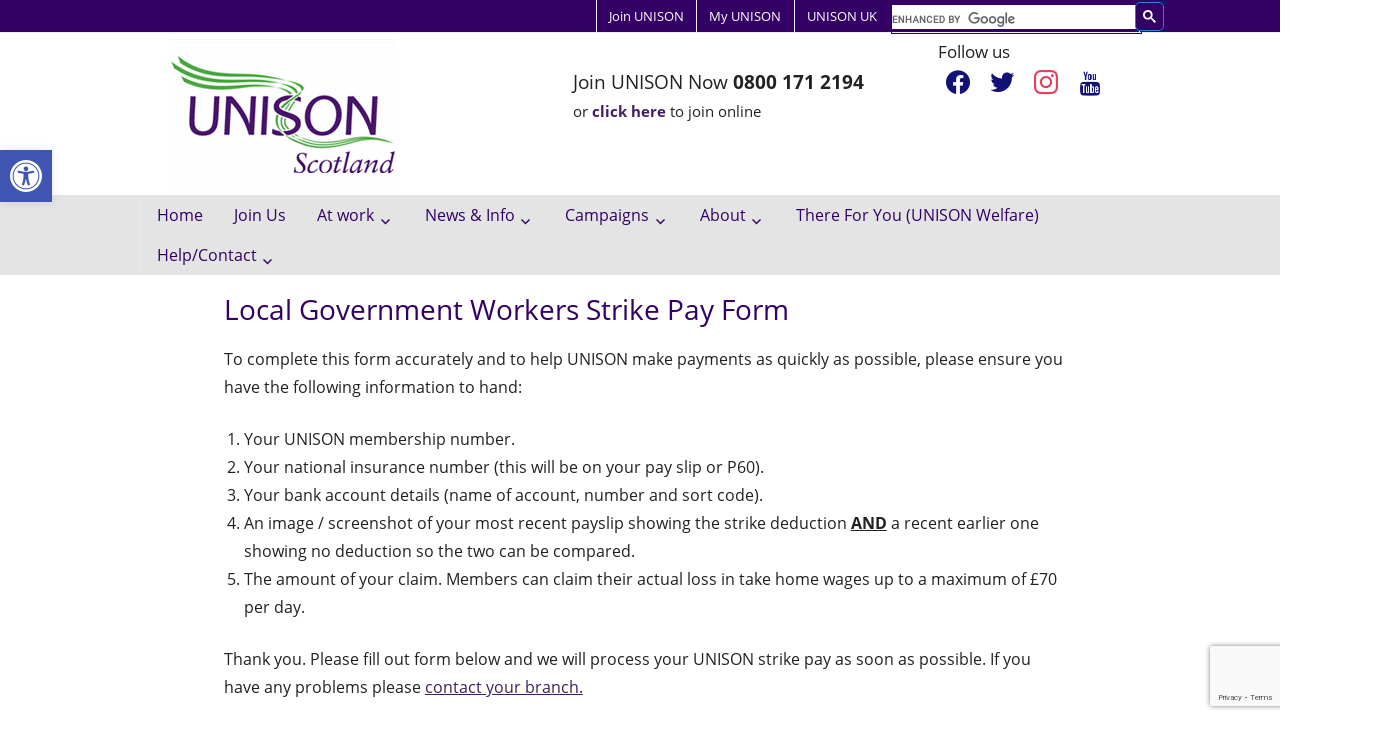

--- FILE ---
content_type: text/html; charset=UTF-8
request_url: https://unison-scotland.org/lg-strike-pay-form/
body_size: 19520
content:
<!DOCTYPE html>
<html lang="en-GB">

<head>
<meta charset="UTF-8">
<meta name="viewport" content="width=device-width, initial-scale=1">
<link rel="profile" href="http://gmpg.org/xfn/11">
<link rel="pingback" href="https://unison-scotland.org/wp/xmlrpc.php">

<meta name='robots' content='index, follow, max-image-preview:large, max-snippet:-1, max-video-preview:-1' />

	<!-- This site is optimized with the Yoast SEO plugin v26.7 - https://yoast.com/wordpress/plugins/seo/ -->
	<title>Local Government Workers Strike Pay Form - UNISON Scotland</title>
	<link rel="canonical" href="https://unison-scotland.org/lg-strike-pay-form/" />
	<meta property="og:locale" content="en_GB" />
	<meta property="og:type" content="article" />
	<meta property="og:title" content="Local Government Workers Strike Pay Form - UNISON Scotland" />
	<meta property="og:description" content="To complete this form accurately and to help UNISON make payments as quickly as possible, please ensure you have the" />
	<meta property="og:url" content="https://unison-scotland.org/lg-strike-pay-form/" />
	<meta property="og:site_name" content="UNISON Scotland" />
	<meta property="article:publisher" content="https://www.facebook.com/unisonscot" />
	<meta property="article:modified_time" content="2023-10-04T12:56:51+00:00" />
	<meta name="twitter:card" content="summary_large_image" />
	<meta name="twitter:site" content="@unisonscot" />
	<meta name="twitter:label1" content="Estimated reading time" />
	<meta name="twitter:data1" content="1 minute" />
	<script type="application/ld+json" class="yoast-schema-graph">{"@context":"https://schema.org","@graph":[{"@type":"WebPage","@id":"https://unison-scotland.org/lg-strike-pay-form/","url":"https://unison-scotland.org/lg-strike-pay-form/","name":"Local Government Workers Strike Pay Form - UNISON Scotland","isPartOf":{"@id":"https://unison-scotland.org/#website"},"datePublished":"2023-08-31T13:40:21+00:00","dateModified":"2023-10-04T12:56:51+00:00","breadcrumb":{"@id":"https://unison-scotland.org/lg-strike-pay-form/#breadcrumb"},"inLanguage":"en-GB","potentialAction":[{"@type":"ReadAction","target":["https://unison-scotland.org/lg-strike-pay-form/"]}]},{"@type":"BreadcrumbList","@id":"https://unison-scotland.org/lg-strike-pay-form/#breadcrumb","itemListElement":[{"@type":"ListItem","position":1,"name":"Home","item":"https://unison-scotland.org/"},{"@type":"ListItem","position":2,"name":"Local Government Workers Strike Pay Form"}]},{"@type":"WebSite","@id":"https://unison-scotland.org/#website","url":"https://unison-scotland.org/","name":"UNISON Scotland","description":"Scotland&#039;s biggest and liveliest public service trade union, representing workers delivering public and related services across Scotland.","publisher":{"@id":"https://unison-scotland.org/#organization"},"potentialAction":[{"@type":"SearchAction","target":{"@type":"EntryPoint","urlTemplate":"https://unison-scotland.org/?s={search_term_string}"},"query-input":{"@type":"PropertyValueSpecification","valueRequired":true,"valueName":"search_term_string"}}],"inLanguage":"en-GB"},{"@type":"Organization","@id":"https://unison-scotland.org/#organization","name":"UNISON Scotland","url":"https://unison-scotland.org/","logo":{"@type":"ImageObject","inLanguage":"en-GB","@id":"https://unison-scotland.org/#/schema/logo/image/","url":"https://unison-scotland.org/wp-content/uploads/unison-logo-5.gif","contentUrl":"https://unison-scotland.org/wp-content/uploads/unison-logo-5.gif","width":227,"height":150,"caption":"UNISON Scotland"},"image":{"@id":"https://unison-scotland.org/#/schema/logo/image/"},"sameAs":["https://www.facebook.com/unisonscot","https://x.com/unisonscot","https://www.youtube.com/user/UNISONScotland"]}]}</script>
	<!-- / Yoast SEO plugin. -->


<link rel='dns-prefetch' href='//static.addtoany.com' />
<link rel='dns-prefetch' href='//code.responsivevoice.org' />
<link rel='dns-prefetch' href='//www.googletagmanager.com' />
<link rel="alternate" type="application/rss+xml" title="UNISON Scotland &raquo; Feed" href="https://unison-scotland.org/feed/" />
<link rel="alternate" type="application/rss+xml" title="UNISON Scotland &raquo; Comments Feed" href="https://unison-scotland.org/comments/feed/" />
<link rel="alternate" title="oEmbed (JSON)" type="application/json+oembed" href="https://unison-scotland.org/wp-json/oembed/1.0/embed?url=https%3A%2F%2Funison-scotland.org%2Flg-strike-pay-form%2F" />
<link rel="alternate" title="oEmbed (XML)" type="text/xml+oembed" href="https://unison-scotland.org/wp-json/oembed/1.0/embed?url=https%3A%2F%2Funison-scotland.org%2Flg-strike-pay-form%2F&#038;format=xml" />
<style id='wp-img-auto-sizes-contain-inline-css' type='text/css'>
img:is([sizes=auto i],[sizes^="auto," i]){contain-intrinsic-size:3000px 1500px}
/*# sourceURL=wp-img-auto-sizes-contain-inline-css */
</style>
<link rel='stylesheet' id='pt-cv-public-style-css' href='https://unison-scotland.org/wp-content/plugins/content-views-query-and-display-post-page/public/assets/css/cv.css?ver=4.2.1' type='text/css' media='all' />
<link rel='stylesheet' id='pt-cv-public-pro-style-css' href='https://unison-scotland.org/wp-content/plugins/pt-content-views-pro/public/assets/css/cvpro.min.css?ver=7.1' type='text/css' media='all' />
<link rel='stylesheet' id='worldstar-custom-fonts-css' href='https://unison-scotland.org/wp-content/themes/worldstar/assets/css/custom-fonts.css?ver=20180413' type='text/css' media='all' />
<style id='wp-emoji-styles-inline-css' type='text/css'>

	img.wp-smiley, img.emoji {
		display: inline !important;
		border: none !important;
		box-shadow: none !important;
		height: 1em !important;
		width: 1em !important;
		margin: 0 0.07em !important;
		vertical-align: -0.1em !important;
		background: none !important;
		padding: 0 !important;
	}
/*# sourceURL=wp-emoji-styles-inline-css */
</style>
<style id='wp-block-library-inline-css' type='text/css'>
:root{--wp-block-synced-color:#7a00df;--wp-block-synced-color--rgb:122,0,223;--wp-bound-block-color:var(--wp-block-synced-color);--wp-editor-canvas-background:#ddd;--wp-admin-theme-color:#007cba;--wp-admin-theme-color--rgb:0,124,186;--wp-admin-theme-color-darker-10:#006ba1;--wp-admin-theme-color-darker-10--rgb:0,107,160.5;--wp-admin-theme-color-darker-20:#005a87;--wp-admin-theme-color-darker-20--rgb:0,90,135;--wp-admin-border-width-focus:2px}@media (min-resolution:192dpi){:root{--wp-admin-border-width-focus:1.5px}}.wp-element-button{cursor:pointer}:root .has-very-light-gray-background-color{background-color:#eee}:root .has-very-dark-gray-background-color{background-color:#313131}:root .has-very-light-gray-color{color:#eee}:root .has-very-dark-gray-color{color:#313131}:root .has-vivid-green-cyan-to-vivid-cyan-blue-gradient-background{background:linear-gradient(135deg,#00d084,#0693e3)}:root .has-purple-crush-gradient-background{background:linear-gradient(135deg,#34e2e4,#4721fb 50%,#ab1dfe)}:root .has-hazy-dawn-gradient-background{background:linear-gradient(135deg,#faaca8,#dad0ec)}:root .has-subdued-olive-gradient-background{background:linear-gradient(135deg,#fafae1,#67a671)}:root .has-atomic-cream-gradient-background{background:linear-gradient(135deg,#fdd79a,#004a59)}:root .has-nightshade-gradient-background{background:linear-gradient(135deg,#330968,#31cdcf)}:root .has-midnight-gradient-background{background:linear-gradient(135deg,#020381,#2874fc)}:root{--wp--preset--font-size--normal:16px;--wp--preset--font-size--huge:42px}.has-regular-font-size{font-size:1em}.has-larger-font-size{font-size:2.625em}.has-normal-font-size{font-size:var(--wp--preset--font-size--normal)}.has-huge-font-size{font-size:var(--wp--preset--font-size--huge)}.has-text-align-center{text-align:center}.has-text-align-left{text-align:left}.has-text-align-right{text-align:right}.has-fit-text{white-space:nowrap!important}#end-resizable-editor-section{display:none}.aligncenter{clear:both}.items-justified-left{justify-content:flex-start}.items-justified-center{justify-content:center}.items-justified-right{justify-content:flex-end}.items-justified-space-between{justify-content:space-between}.screen-reader-text{border:0;clip-path:inset(50%);height:1px;margin:-1px;overflow:hidden;padding:0;position:absolute;width:1px;word-wrap:normal!important}.screen-reader-text:focus{background-color:#ddd;clip-path:none;color:#444;display:block;font-size:1em;height:auto;left:5px;line-height:normal;padding:15px 23px 14px;text-decoration:none;top:5px;width:auto;z-index:100000}html :where(.has-border-color){border-style:solid}html :where([style*=border-top-color]){border-top-style:solid}html :where([style*=border-right-color]){border-right-style:solid}html :where([style*=border-bottom-color]){border-bottom-style:solid}html :where([style*=border-left-color]){border-left-style:solid}html :where([style*=border-width]){border-style:solid}html :where([style*=border-top-width]){border-top-style:solid}html :where([style*=border-right-width]){border-right-style:solid}html :where([style*=border-bottom-width]){border-bottom-style:solid}html :where([style*=border-left-width]){border-left-style:solid}html :where(img[class*=wp-image-]){height:auto;max-width:100%}:where(figure){margin:0 0 1em}html :where(.is-position-sticky){--wp-admin--admin-bar--position-offset:var(--wp-admin--admin-bar--height,0px)}@media screen and (max-width:600px){html :where(.is-position-sticky){--wp-admin--admin-bar--position-offset:0px}}

/*# sourceURL=wp-block-library-inline-css */
</style><style id='global-styles-inline-css' type='text/css'>
:root{--wp--preset--aspect-ratio--square: 1;--wp--preset--aspect-ratio--4-3: 4/3;--wp--preset--aspect-ratio--3-4: 3/4;--wp--preset--aspect-ratio--3-2: 3/2;--wp--preset--aspect-ratio--2-3: 2/3;--wp--preset--aspect-ratio--16-9: 16/9;--wp--preset--aspect-ratio--9-16: 9/16;--wp--preset--color--black: #222222;--wp--preset--color--cyan-bluish-gray: #abb8c3;--wp--preset--color--white: #ffffff;--wp--preset--color--pale-pink: #f78da7;--wp--preset--color--vivid-red: #cf2e2e;--wp--preset--color--luminous-vivid-orange: #ff6900;--wp--preset--color--luminous-vivid-amber: #fcb900;--wp--preset--color--light-green-cyan: #7bdcb5;--wp--preset--color--vivid-green-cyan: #00d084;--wp--preset--color--pale-cyan-blue: #8ed1fc;--wp--preset--color--vivid-cyan-blue: #0693e3;--wp--preset--color--vivid-purple: #9b51e0;--wp--preset--color--primary: #330066;--wp--preset--color--light-gray: #f0f0f0;--wp--preset--color--dark-gray: #777777;--wp--preset--gradient--vivid-cyan-blue-to-vivid-purple: linear-gradient(135deg,rgb(6,147,227) 0%,rgb(155,81,224) 100%);--wp--preset--gradient--light-green-cyan-to-vivid-green-cyan: linear-gradient(135deg,rgb(122,220,180) 0%,rgb(0,208,130) 100%);--wp--preset--gradient--luminous-vivid-amber-to-luminous-vivid-orange: linear-gradient(135deg,rgb(252,185,0) 0%,rgb(255,105,0) 100%);--wp--preset--gradient--luminous-vivid-orange-to-vivid-red: linear-gradient(135deg,rgb(255,105,0) 0%,rgb(207,46,46) 100%);--wp--preset--gradient--very-light-gray-to-cyan-bluish-gray: linear-gradient(135deg,rgb(238,238,238) 0%,rgb(169,184,195) 100%);--wp--preset--gradient--cool-to-warm-spectrum: linear-gradient(135deg,rgb(74,234,220) 0%,rgb(151,120,209) 20%,rgb(207,42,186) 40%,rgb(238,44,130) 60%,rgb(251,105,98) 80%,rgb(254,248,76) 100%);--wp--preset--gradient--blush-light-purple: linear-gradient(135deg,rgb(255,206,236) 0%,rgb(152,150,240) 100%);--wp--preset--gradient--blush-bordeaux: linear-gradient(135deg,rgb(254,205,165) 0%,rgb(254,45,45) 50%,rgb(107,0,62) 100%);--wp--preset--gradient--luminous-dusk: linear-gradient(135deg,rgb(255,203,112) 0%,rgb(199,81,192) 50%,rgb(65,88,208) 100%);--wp--preset--gradient--pale-ocean: linear-gradient(135deg,rgb(255,245,203) 0%,rgb(182,227,212) 50%,rgb(51,167,181) 100%);--wp--preset--gradient--electric-grass: linear-gradient(135deg,rgb(202,248,128) 0%,rgb(113,206,126) 100%);--wp--preset--gradient--midnight: linear-gradient(135deg,rgb(2,3,129) 0%,rgb(40,116,252) 100%);--wp--preset--font-size--small: 13px;--wp--preset--font-size--medium: 20px;--wp--preset--font-size--large: 36px;--wp--preset--font-size--x-large: 42px;--wp--preset--spacing--20: 0.44rem;--wp--preset--spacing--30: 0.67rem;--wp--preset--spacing--40: 1rem;--wp--preset--spacing--50: 1.5rem;--wp--preset--spacing--60: 2.25rem;--wp--preset--spacing--70: 3.38rem;--wp--preset--spacing--80: 5.06rem;--wp--preset--shadow--natural: 6px 6px 9px rgba(0, 0, 0, 0.2);--wp--preset--shadow--deep: 12px 12px 50px rgba(0, 0, 0, 0.4);--wp--preset--shadow--sharp: 6px 6px 0px rgba(0, 0, 0, 0.2);--wp--preset--shadow--outlined: 6px 6px 0px -3px rgb(255, 255, 255), 6px 6px rgb(0, 0, 0);--wp--preset--shadow--crisp: 6px 6px 0px rgb(0, 0, 0);}:where(.is-layout-flex){gap: 0.5em;}:where(.is-layout-grid){gap: 0.5em;}body .is-layout-flex{display: flex;}.is-layout-flex{flex-wrap: wrap;align-items: center;}.is-layout-flex > :is(*, div){margin: 0;}body .is-layout-grid{display: grid;}.is-layout-grid > :is(*, div){margin: 0;}:where(.wp-block-columns.is-layout-flex){gap: 2em;}:where(.wp-block-columns.is-layout-grid){gap: 2em;}:where(.wp-block-post-template.is-layout-flex){gap: 1.25em;}:where(.wp-block-post-template.is-layout-grid){gap: 1.25em;}.has-black-color{color: var(--wp--preset--color--black) !important;}.has-cyan-bluish-gray-color{color: var(--wp--preset--color--cyan-bluish-gray) !important;}.has-white-color{color: var(--wp--preset--color--white) !important;}.has-pale-pink-color{color: var(--wp--preset--color--pale-pink) !important;}.has-vivid-red-color{color: var(--wp--preset--color--vivid-red) !important;}.has-luminous-vivid-orange-color{color: var(--wp--preset--color--luminous-vivid-orange) !important;}.has-luminous-vivid-amber-color{color: var(--wp--preset--color--luminous-vivid-amber) !important;}.has-light-green-cyan-color{color: var(--wp--preset--color--light-green-cyan) !important;}.has-vivid-green-cyan-color{color: var(--wp--preset--color--vivid-green-cyan) !important;}.has-pale-cyan-blue-color{color: var(--wp--preset--color--pale-cyan-blue) !important;}.has-vivid-cyan-blue-color{color: var(--wp--preset--color--vivid-cyan-blue) !important;}.has-vivid-purple-color{color: var(--wp--preset--color--vivid-purple) !important;}.has-black-background-color{background-color: var(--wp--preset--color--black) !important;}.has-cyan-bluish-gray-background-color{background-color: var(--wp--preset--color--cyan-bluish-gray) !important;}.has-white-background-color{background-color: var(--wp--preset--color--white) !important;}.has-pale-pink-background-color{background-color: var(--wp--preset--color--pale-pink) !important;}.has-vivid-red-background-color{background-color: var(--wp--preset--color--vivid-red) !important;}.has-luminous-vivid-orange-background-color{background-color: var(--wp--preset--color--luminous-vivid-orange) !important;}.has-luminous-vivid-amber-background-color{background-color: var(--wp--preset--color--luminous-vivid-amber) !important;}.has-light-green-cyan-background-color{background-color: var(--wp--preset--color--light-green-cyan) !important;}.has-vivid-green-cyan-background-color{background-color: var(--wp--preset--color--vivid-green-cyan) !important;}.has-pale-cyan-blue-background-color{background-color: var(--wp--preset--color--pale-cyan-blue) !important;}.has-vivid-cyan-blue-background-color{background-color: var(--wp--preset--color--vivid-cyan-blue) !important;}.has-vivid-purple-background-color{background-color: var(--wp--preset--color--vivid-purple) !important;}.has-black-border-color{border-color: var(--wp--preset--color--black) !important;}.has-cyan-bluish-gray-border-color{border-color: var(--wp--preset--color--cyan-bluish-gray) !important;}.has-white-border-color{border-color: var(--wp--preset--color--white) !important;}.has-pale-pink-border-color{border-color: var(--wp--preset--color--pale-pink) !important;}.has-vivid-red-border-color{border-color: var(--wp--preset--color--vivid-red) !important;}.has-luminous-vivid-orange-border-color{border-color: var(--wp--preset--color--luminous-vivid-orange) !important;}.has-luminous-vivid-amber-border-color{border-color: var(--wp--preset--color--luminous-vivid-amber) !important;}.has-light-green-cyan-border-color{border-color: var(--wp--preset--color--light-green-cyan) !important;}.has-vivid-green-cyan-border-color{border-color: var(--wp--preset--color--vivid-green-cyan) !important;}.has-pale-cyan-blue-border-color{border-color: var(--wp--preset--color--pale-cyan-blue) !important;}.has-vivid-cyan-blue-border-color{border-color: var(--wp--preset--color--vivid-cyan-blue) !important;}.has-vivid-purple-border-color{border-color: var(--wp--preset--color--vivid-purple) !important;}.has-vivid-cyan-blue-to-vivid-purple-gradient-background{background: var(--wp--preset--gradient--vivid-cyan-blue-to-vivid-purple) !important;}.has-light-green-cyan-to-vivid-green-cyan-gradient-background{background: var(--wp--preset--gradient--light-green-cyan-to-vivid-green-cyan) !important;}.has-luminous-vivid-amber-to-luminous-vivid-orange-gradient-background{background: var(--wp--preset--gradient--luminous-vivid-amber-to-luminous-vivid-orange) !important;}.has-luminous-vivid-orange-to-vivid-red-gradient-background{background: var(--wp--preset--gradient--luminous-vivid-orange-to-vivid-red) !important;}.has-very-light-gray-to-cyan-bluish-gray-gradient-background{background: var(--wp--preset--gradient--very-light-gray-to-cyan-bluish-gray) !important;}.has-cool-to-warm-spectrum-gradient-background{background: var(--wp--preset--gradient--cool-to-warm-spectrum) !important;}.has-blush-light-purple-gradient-background{background: var(--wp--preset--gradient--blush-light-purple) !important;}.has-blush-bordeaux-gradient-background{background: var(--wp--preset--gradient--blush-bordeaux) !important;}.has-luminous-dusk-gradient-background{background: var(--wp--preset--gradient--luminous-dusk) !important;}.has-pale-ocean-gradient-background{background: var(--wp--preset--gradient--pale-ocean) !important;}.has-electric-grass-gradient-background{background: var(--wp--preset--gradient--electric-grass) !important;}.has-midnight-gradient-background{background: var(--wp--preset--gradient--midnight) !important;}.has-small-font-size{font-size: var(--wp--preset--font-size--small) !important;}.has-medium-font-size{font-size: var(--wp--preset--font-size--medium) !important;}.has-large-font-size{font-size: var(--wp--preset--font-size--large) !important;}.has-x-large-font-size{font-size: var(--wp--preset--font-size--x-large) !important;}
/*# sourceURL=global-styles-inline-css */
</style>

<style id='classic-theme-styles-inline-css' type='text/css'>
/*! This file is auto-generated */
.wp-block-button__link{color:#fff;background-color:#32373c;border-radius:9999px;box-shadow:none;text-decoration:none;padding:calc(.667em + 2px) calc(1.333em + 2px);font-size:1.125em}.wp-block-file__button{background:#32373c;color:#fff;text-decoration:none}
/*# sourceURL=/wp-includes/css/classic-themes.min.css */
</style>
<link rel='stylesheet' id='awsm-ead-public-css' href='https://unison-scotland.org/wp-content/plugins/embed-any-document/css/embed-public.min.css?ver=2.7.12' type='text/css' media='all' />
<link rel='stylesheet' id='cpsh-shortcodes-css' href='https://unison-scotland.org/wp-content/plugins/column-shortcodes//assets/css/shortcodes.css?ver=1.0.1' type='text/css' media='all' />
<link rel='stylesheet' id='contact-form-7-css' href='https://unison-scotland.org/wp-content/plugins/contact-form-7/includes/css/styles.css?ver=6.1.4' type='text/css' media='all' />
<link rel='stylesheet' id='rv-style-css' href='https://unison-scotland.org/wp-content/plugins/responsivevoice-text-to-speech/includes/css/responsivevoice.css?ver=6.9' type='text/css' media='all' />
<link rel='stylesheet' id='wonderplugin-slider-css-css' href='https://unison-scotland.org/wp-content/plugins/wonderplugin-slider-lite/engine/wonderpluginsliderengine.css?ver=14.5' type='text/css' media='all' />
<link rel='stylesheet' id='pojo-a11y-css' href='https://unison-scotland.org/wp-content/plugins/pojo-accessibility/modules/legacy/assets/css/style.min.css?ver=1.0.0' type='text/css' media='all' />
<link rel='stylesheet' id='worldstar-stylesheet-css' href='https://unison-scotland.org/wp-content/themes/worldstar/style.css?ver=1.6.7' type='text/css' media='all' />
<style id='worldstar-stylesheet-inline-css' type='text/css'>
.site-title, .site-description { position: absolute; clip: rect(1px, 1px, 1px, 1px); width: 1px; height: 1px; overflow: hidden; }
/*# sourceURL=worldstar-stylesheet-inline-css */
</style>
<link rel='stylesheet' id='genericons-css' href='https://unison-scotland.org/wp-content/themes/worldstar/assets/genericons/genericons.css?ver=3.4.1' type='text/css' media='all' />
<link rel='stylesheet' id='recent-posts-widget-with-thumbnails-public-style-css' href='https://unison-scotland.org/wp-content/plugins/recent-posts-widget-with-thumbnails/public.css?ver=7.1.1' type='text/css' media='all' />
<link rel='stylesheet' id='simple-social-icons-font-css' href='https://unison-scotland.org/wp-content/plugins/simple-social-icons/css/style.css?ver=4.0.0' type='text/css' media='all' />
<link rel='stylesheet' id='wpzoom-social-icons-socicon-css' href='https://unison-scotland.org/wp-content/plugins/social-icons-widget-by-wpzoom/assets/css/wpzoom-socicon.css?ver=1768528342' type='text/css' media='all' />
<link rel='stylesheet' id='wpzoom-social-icons-genericons-css' href='https://unison-scotland.org/wp-content/plugins/social-icons-widget-by-wpzoom/assets/css/genericons.css?ver=1768528342' type='text/css' media='all' />
<link rel='stylesheet' id='wpzoom-social-icons-academicons-css' href='https://unison-scotland.org/wp-content/plugins/social-icons-widget-by-wpzoom/assets/css/academicons.min.css?ver=1768528342' type='text/css' media='all' />
<link rel='stylesheet' id='wpzoom-social-icons-font-awesome-3-css' href='https://unison-scotland.org/wp-content/plugins/social-icons-widget-by-wpzoom/assets/css/font-awesome-3.min.css?ver=1768528342' type='text/css' media='all' />
<link rel='stylesheet' id='dashicons-css' href='https://unison-scotland.org/wp/wp-includes/css/dashicons.min.css?ver=6.9' type='text/css' media='all' />
<link rel='stylesheet' id='wpzoom-social-icons-styles-css' href='https://unison-scotland.org/wp-content/plugins/social-icons-widget-by-wpzoom/assets/css/wpzoom-social-icons-styles.css?ver=1768528342' type='text/css' media='all' />
<link rel='stylesheet' id='worldstar-pro-css' href='https://unison-scotland.org/wp-content/plugins/worldstar-pro/assets/css/worldstar-pro.css?ver=1.5.2' type='text/css' media='all' />
<style id='worldstar-pro-inline-css' type='text/css'>
/* Top Navigation Color Setting */.top-navigation-menu a:hover,.top-navigation-menu a:active,.top-navigation-toggle:hover:after,.top-navigation-menu .submenu-dropdown-toggle:hover:before {color: #330066;}.top-navigation-menu ul {background: #330066;}/* Main Navigation Color Setting */.primary-navigation-wrap,.main-navigation-toggle {background: #e4e4e4;}/* Secondary Navigation Color Setting */.main-navigation-menu ul,.main-navigation-toggle:hover,.main-navigation-toggle:active {background: #e4e4e4;}/* Content Primary Color Setting */.site-title,.site-title a:link,.site-title a:visited,.page-title,.entry-title,.entry-title a:link,.entry-title a:visited {color: #330066;}.site-title a:hover,.site-title a:active,.entry-title a:hover,.entry-title a:active {color: #33bbdd;}/* Content Secondary Color Setting */a,a:link,a:visited,.site-title a:hover,.site-title a:active,.entry-title a:hover,.entry-title a:active,.has-primary-color {color: #330066;}a:hover,a:focus,a:active {color: #222;}button,input[type="button"],input[type="reset"],input[type="submit"],.more-link:link,.more-link:visited,.entry-categories .meta-category a,.widget_tag_cloud .tagcloud a,.entry-tags .meta-tags a,.pagination a:hover,.pagination .current,.infinite-scroll #infinite-handle span,.footer-social-icons .social-icons-menu li a,.tzwb-tabbed-content .tzwb-tabnavi li a:hover,.tzwb-tabbed-content .tzwb-tabnavi li a:active,.tzwb-tabbed-content .tzwb-tabnavi li a.current-tab,.tzwb-social-icons .social-icons-menu li a,.scroll-to-top-button,.scroll-to-top-button:focus,.scroll-to-top-button:active,.has-primary-background-color {background-color: #330066;}button:hover,input[type="button"]:hover,input[type="reset"]:hover,input[type="submit"]:hover,.more-link:hover,.more-link:active,.entry-categories .meta-category a:hover,.entry-categories .meta-category a:active,.widget_tag_cloud .tagcloud a:hover,.widget_tag_cloud .tagcloud a:active,.entry-tags .meta-tags a:hover,.entry-tags .meta-tags a:active,.pagination a,.infinite-scroll #infinite-handle span:hover,.footer-social-icons .social-icons-menu li a:hover,.tzwb-social-icons .social-icons-menu li a:hover {background: #222;}/* Content Primary Hover Color Setting */button:hover,input[type="button"]:hover,input[type="reset"]:hover,input[type="submit"]:hover,.more-link:hover,.more-link:active,.entry-categories .meta-category a:hover,.entry-categories .meta-category a:active,.widget_tag_cloud .tagcloud a:hover,.widget_tag_cloud .tagcloud a:active,.entry-tags .meta-tags a:hover,.entry-tags .meta-tags a:active,.pagination a,.infinite-scroll #infinite-handle span:hover,.footer-social-icons .social-icons-menu li a:hover,.tzwb-tabbed-content .tzwb-tabnavi li a,.tzwb-social-icons .social-icons-menu li a:hover,.scroll-to-top-button:hover {background: #330066;}/* Widget Title Color Setting */.page-header .archive-title,.comments-header .comments-title,.comment-reply-title span,.widget-title,.widget-title a:link,.widget-title a:visited,.widget-title a:hover,.widget-title a:active  {color: #330066;}/* Footer Color Setting */.footer-wrap,.footer-widgets-background {background: #e4e4e4;}/* Headings Font Setting */.site-title,.page-title,.entry-title,.more-link,.infinite-scroll #infinite-handle span,button,input[type="button"],input[type="reset"],input[type="submit"] {font-family: "Open Sans", Arial, Helvetica, sans-serif;}/* Widget Titles Font Setting */.page-header .archive-title,.comments-header .comments-title,.comment-reply-title span,.widget-title {font-family: "Open Sans", Arial, Helvetica, sans-serif;}@media only screen and (min-width: 60em) {    .header-main {padding-top: 0em;padding-bottom: 0em;    }}
/*# sourceURL=worldstar-pro-inline-css */
</style>
<link rel='stylesheet' id='addtoany-css' href='https://unison-scotland.org/wp-content/plugins/add-to-any/addtoany.min.css?ver=1.16' type='text/css' media='all' />
<link rel='stylesheet' id='srpw-style-css' href='https://unison-scotland.org/wp-content/plugins/smart-recent-posts-widget/assets/css/srpw-frontend.css?ver=6.9' type='text/css' media='all' />
<link rel='preload' as='font'  id='wpzoom-social-icons-font-academicons-woff2-css' href='https://unison-scotland.org/wp-content/plugins/social-icons-widget-by-wpzoom/assets/font/academicons.woff2?v=1.9.2'  type='font/woff2' crossorigin />
<link rel='preload' as='font'  id='wpzoom-social-icons-font-fontawesome-3-woff2-css' href='https://unison-scotland.org/wp-content/plugins/social-icons-widget-by-wpzoom/assets/font/fontawesome-webfont.woff2?v=4.7.0'  type='font/woff2' crossorigin />
<link rel='preload' as='font'  id='wpzoom-social-icons-font-genericons-woff-css' href='https://unison-scotland.org/wp-content/plugins/social-icons-widget-by-wpzoom/assets/font/Genericons.woff'  type='font/woff' crossorigin />
<link rel='preload' as='font'  id='wpzoom-social-icons-font-socicon-woff2-css' href='https://unison-scotland.org/wp-content/plugins/social-icons-widget-by-wpzoom/assets/font/socicon.woff2?v=4.5.4'  type='font/woff2' crossorigin />
<script type="text/javascript" src="https://unison-scotland.org/wp/wp-includes/js/jquery/jquery.min.js?ver=3.7.1" id="jquery-core-js"></script>
<script type="text/javascript" src="https://unison-scotland.org/wp/wp-includes/js/jquery/jquery-migrate.min.js?ver=3.4.1" id="jquery-migrate-js"></script>
<script type="text/javascript" id="addtoany-core-js-before">
/* <![CDATA[ */
window.a2a_config=window.a2a_config||{};a2a_config.callbacks=[];a2a_config.overlays=[];a2a_config.templates={};a2a_localize = {
	Share: "Share",
	Save: "Save",
	Subscribe: "Subscribe",
	Email: "Email",
	Bookmark: "Bookmark",
	ShowAll: "Show All",
	ShowLess: "Show less",
	FindServices: "Find service(s)",
	FindAnyServiceToAddTo: "Instantly find any service to add to",
	PoweredBy: "Powered by",
	ShareViaEmail: "Share via email",
	SubscribeViaEmail: "Subscribe via email",
	BookmarkInYourBrowser: "Bookmark in your browser",
	BookmarkInstructions: "Press Ctrl+D or \u2318+D to bookmark this page",
	AddToYourFavorites: "Add to your favourites",
	SendFromWebOrProgram: "Send from any email address or email program",
	EmailProgram: "Email program",
	More: "More&#8230;",
	ThanksForSharing: "Thanks for sharing!",
	ThanksForFollowing: "Thanks for following!"
};


//# sourceURL=addtoany-core-js-before
/* ]]> */
</script>
<script type="text/javascript" defer src="https://static.addtoany.com/menu/page.js" id="addtoany-core-js"></script>
<script type="text/javascript" defer src="https://unison-scotland.org/wp-content/plugins/add-to-any/addtoany.min.js?ver=1.1" id="addtoany-jquery-js"></script>
<script type="text/javascript" src="https://code.responsivevoice.org/responsivevoice.js" id="responsive-voice-js"></script>
<script type="text/javascript" src="https://unison-scotland.org/wp-content/plugins/wonderplugin-slider-lite/engine/wonderpluginsliderskins.js?ver=14.5" id="wonderplugin-slider-skins-script-js"></script>
<script type="text/javascript" src="https://unison-scotland.org/wp-content/plugins/wonderplugin-slider-lite/engine/wonderpluginslider.js?ver=14.5" id="wonderplugin-slider-script-js"></script>
<script type="text/javascript" id="worldstar-jquery-navigation-js-extra">
/* <![CDATA[ */
var worldstar_menu_title = {"text":"Menu"};
//# sourceURL=worldstar-jquery-navigation-js-extra
/* ]]> */
</script>
<script type="text/javascript" src="https://unison-scotland.org/wp-content/themes/worldstar/assets/js/navigation.js?ver=20210324" id="worldstar-jquery-navigation-js"></script>
<link rel="https://api.w.org/" href="https://unison-scotland.org/wp-json/" /><link rel="alternate" title="JSON" type="application/json" href="https://unison-scotland.org/wp-json/wp/v2/pages/32717" /><link rel="EditURI" type="application/rsd+xml" title="RSD" href="https://unison-scotland.org/wp/xmlrpc.php?rsd" />
<meta name="generator" content="WordPress 6.9" />
<link rel='shortlink' href='https://unison-scotland.org/?p=32717' />
<meta name="generator" content="Site Kit by Google 1.170.0" />      <style>
      img.wp-post-image{ display: none !important; }
      </style>
      <style type="text/css">
#pojo-a11y-toolbar .pojo-a11y-toolbar-toggle a{ background-color: #4054b2;	color: #ffffff;}
#pojo-a11y-toolbar .pojo-a11y-toolbar-overlay, #pojo-a11y-toolbar .pojo-a11y-toolbar-overlay ul.pojo-a11y-toolbar-items.pojo-a11y-links{ border-color: #4054b2;}
body.pojo-a11y-focusable a:focus{ outline-style: solid !important;	outline-width: 1px !important;	outline-color: #FF0000 !important;}
#pojo-a11y-toolbar{ top: 150px !important;}
#pojo-a11y-toolbar .pojo-a11y-toolbar-overlay{ background-color: #ffffff;}
#pojo-a11y-toolbar .pojo-a11y-toolbar-overlay ul.pojo-a11y-toolbar-items li.pojo-a11y-toolbar-item a, #pojo-a11y-toolbar .pojo-a11y-toolbar-overlay p.pojo-a11y-toolbar-title{ color: #333333;}
#pojo-a11y-toolbar .pojo-a11y-toolbar-overlay ul.pojo-a11y-toolbar-items li.pojo-a11y-toolbar-item a.active{ background-color: #4054b2;	color: #ffffff;}
@media (max-width: 767px) { #pojo-a11y-toolbar { top: 50px !important; } }</style><style type="text/css" id="custom-background-css">
body.custom-background { background-color: #ffffff; }
</style>
	<link rel="icon" href="https://unison-scotland.org/wp-content/uploads/cropped-fav-32x32.jpg" sizes="32x32" />
<link rel="icon" href="https://unison-scotland.org/wp-content/uploads/cropped-fav-192x192.jpg" sizes="192x192" />
<link rel="apple-touch-icon" href="https://unison-scotland.org/wp-content/uploads/cropped-fav-180x180.jpg" />
<meta name="msapplication-TileImage" content="https://unison-scotland.org/wp-content/uploads/cropped-fav-270x270.jpg" />
		<style type="text/css" id="wp-custom-css">
			
/*
You can add your own CSS here.

Click the help icon above to learn more.
*/



.container {
	margin: 0 auto;
	max-width: 1000px;
	border: none;
}
.site-content {
	padding: 1em 0em 0em 0.5em;
	background: #fff;
}

a {
	color: #431E67;
	text-decoration: none;
}

a:link,
a:visited {
	color: #431E67;
}
a:hover {
    text-decoration: underline;
}

/*Main navigation background and text.*/

.main-navigation-wrap {
	background: #E4E4E4;
	color: #330066;
}
.main-navigation-menu a:link,
.main-navigation-menu a:visited {
	color: #330066;
	text-decoration: none;
}

.main-navigation-menu a {
	display: block;
	padding: 0.38em 0.98em;
	border-right: 0px solid rgba(255,255,255,0.0);
	text-decoration: none;
	text-transform: none;
	font-weight: normal;
	font-size: 16px;
	
		font-family: 'Open Sans', Tahoma, Arial; 
	-webkit-transition: all 0.2s ease;
	transition: all 0.2s ease;
}

.main-navigation-menu a:hover,
.main-navigation-menu a:active
 {
	color: #330066;
	border-bottom: 2px solid;
	padding: 0.38em 0.938em;
	text-decoration: none;		 
}
.main-navigation-menu li.current-menu-item > a {
	display: block;
	border-bottom: 2px solid;
	padding: 0.38em 0.938em;
	margin: 0px 15px 0px 15px;
	text-decoration: none;
font-weight: bold;
}
	
.main-navigation-menu > .menu-item-has-children > a:after {
	display: inline-block;
	margin: 0.2em 0 0 0.2em;
	content: '\f431';
	color: #330066;
	vertical-align: bottom;
	text-decoration: inherit;
	font-size: 16px;
	font-family: 'Genericons';
	line-height: 1;
	-webkit-font-smoothing: antialiased;
	-moz-osx-font-smoothing: grayscale;
}
.main-navigation-menu ul {
	position: absolute;
	z-index: 99;
	display: none;
	margin: 0;
	padding: 0;
	color: #330066;
	background: #E4E4E4;
	list-style-position: outside;
	list-style-type: none;
}

.main-navigation-toggle:hover,
.main-navigation-toggle:active{
	background: #339933;
	cursor: pointer;
}

.main-navigation-toggle {
	padding: 0.75em 1.25em;
	width: 100%;
	border-radius: 0;
	background: #330066;
	text-align: left;
	font-weight: bold;
	font-size: 16px;
	font-size: 0.875rem;
	font-family: 'Open Sans', Tahoma, Arial;
}

.main-navigation-toggle:after {
	display: inline-block;
	margin: 0 0.75em 0 0;
	content: '\f419';
	color: #fff;
	vertical-align: middle;
	text-decoration: inherit;
	font-size: 16px;
	font-family: 'Genericons';
	line-height: 1;  -webkit-font-smoothing: antialiased;  -moz-osx-font-smoothing: grayscale;
}

/* Mobile menu arrows */



 .site-branding .custom-logo {
	margin: -1em 0em -1.5em 1em;
	padding: 0;
	max-width: 100%;
	height: auto;
	border: none;
	vertical-align: bottom;
}

/*--------------------------------------------------------------
# 11.0 - Widgets
--------------------------------------------------------------*/
.widget {
	margin: 0 0 0.7em 0;
	color: #333;
	-ms-word-wrap: break-word;
	word-wrap: break-word;
}

.widget-header {
	margin: 0 0 0.5em 0;
	padding-bottom: 0.5px;
	border-bottom: 1.5px solid #fff;
}

.widget-title {
	margin: 0;
	padding: 0.4em 0;
	border-bottom: 1px solid #eee;
	text-transform: none;
	font-weight: bold;
	font-size: 18px;
	font-size: 1.2rem;
	font-family: Arial;
}
	
/* ~~~ SOCIAL MEDIA ICON SIZE  ~~~~~~~~~~~~ */

.widget_wpcom_social_media_icons_widget .genericon {
font-size: 2em;
}

/* Custom Header Image */
.header-image {
	margin: 0;
	text-align: left;
}

.header-image img {
	max-width: 1000px;
	width: 100%;
	height: auto;
	vertical-align: top;
	border: none;
}

/*Sidebar colour.*/
.sidebar {
    background: #F4F4F9;
	padding: 20px 20px 0px 20px;
	
}


/*Footer.*/
.site-footer {
	color: #330066;
	font-size: 14px;
	font-size: 0.875rem;
}

.site-footer .site-info {
	float: right;
	padding: 1em 0;
}

.site-footer a:link,
.site-footer a:visited {
	color: #330066;
	text-decoration: underline;
}
button,
input[type="button"],
input[type="reset"],
input[type="submit"] {
	padding: 0.5em 1em;
	border: none;
	border-radius: 0.3em;
	background: grey;
	color: #fff;
	text-decoration: none;
	text-transform: uppercase;
	font-size: 14px;
	font-size: 0.875rem;
	font-family: Arial;
}
button:hover,
input[type="button"]:hover,
input[type="reset"]:hover,
input[type="submit"]:hover {
	background: #339933;
}

/*--------------------------------------------------------------Top Navigation menu--------------------------------------------------------------*/

.top-navigation-menu a { 
	display: block;
	padding: 0.38em 0.938em;
	border-right: 0px solid #330066;
	text-decoration: none;
	text-transform: none;
	font-weight: normal;
	font-size: 13px;
	font-family: 'Open Sans', Tahoma, Arial; 
	-webkit-transition: all 0.2s ease;
	transition: all 0.2s ease;
}

.top-navigation-menu a:link,
.top-navigation-menu a:visited {
	color: #fff;
	text-decoration: none;
}

.top-navigation-menu a:hover,
.top-navigation-menu a:active
 {
	color: #fff;
	text-decoration: underline;		 
}
.header-bar-wrap {
	background: #330066;
}

.top-navigation-toggle {
	padding: 0.75em 1.25em;
	width: 100%;
	border-radius: 0;
	background: #339966;
	color: #fff;
	text-align: left;
	font-weight: bold;
	font-size: 13px;
	font-size: 0.875rem;
	font-family: 'Open Sans', Tahoma, Arial;}


.top-navigation-toggle:after {
	display: inline-block;
	float: left;
	margin: 0 0.75em 0 0;
	color: #fff;
	font-family: 'Open Sans', Tahoma, Arial; ;
	content: "Join us | Search | My UNISON";
	vertical-align: middle;
	text-decoration: inherit;
	font-size: 14px;
	font-weight: bold;
	line-height: 1;  -webkit-font-smoothing: antialiased;  -moz-osx-font-smoothing: grayscale;
}

.top-navigation-toggle:hover,
.top-navigation-toggle:active{
	background: #339933;
	cursor: pointer;
}


/* Google search box */

.gsc-control-cse
{
	box-shadow:none !important;
	width: auto !important;
}
.gsc-table-cell-thumbnail{
	width: 80px
}
.gs-title  {
   text-decoration: none !important;   
	line-height: 1 !important; 
    }


form.gsc-search-box {
	margin-bottom:-15px !important;
	width: 250px !important;
}

table.gsc-search-box {
	margin-bottom:-15px !important;
	width: 250px !important;
	
}

table.gsc-search-box tbody tr td  {
 padding: 0px 0px 0px 0px !important;
	border-color: #330066 !important;
	width: 250px !important;
	
}

.gsc-search-box .gsc-input
{
	padding:4px 2px 2px 2px !important;
	border-width: 0px !important;
	border-radius: 0px 0px 0px 0px !important;
	
}


#gsc-iw-id1
{
	border-width: 0px !important;
	height: auto !important;
	box-shadow:none !important;
	
}

#gs_tti50
{
	padding:0px !important;
	height:20px !important;
	
}

#gsc-i-id1
{
	height:20px !important;
	padding: 0px !important;
}


#gsc-iw-id1
{
	height: 24px !important;
	
	
}


#gsc-i-id1
{
	color:#000;
}


.gsc-search-button
{
	padding:7px!important;
	background:#330066!important;
	margin: -15px 0px -15px -5px !important;
	border-radius: 5px !important;
}

.gsib_b
{
	display:none;
}

.has-post-thumbnail .entry-categories {
	position: relative;
	display: block;
	bottom: 0;
	left: 0;
	background: none;
	margin: 0;
	padding: 0.8em;
	width: 100%;
	box-sizing: border-box;
}




/* Needed for column shortcodes */
.green {
	background-color: #d6e8ce;}
.grey {
	background-color: #d4d4d4;}
.purple {
	background-color: #f1edf7;}
.white {
	background-color: #ffffff;
}
.black {
	background-color: #000000;}
.red {
	background-color: #FFCCCC;}

/* =General CSS-------------------------------------------------------------- */
.full_width,.one_half,.one_third,.two_third,.one_fourth,.three_fourth,.one_fifth,.two_fifth,.three_fifth,.four_fifth,.one_sixth,.five_sixth {
	float: left;}
.clear_column {
	clear:both;
	display:block;
	font-size:0;
	height:0;
	line-height:0;
	width:100%;
	overflow: hidden;}

/* =Shortcodes Templates-------------------------------------------------------------- */
/* =Default Template (no margin)-------------------------------------------------------------- */
.one_half {
width: 49% !important;margin-right: 2% !important;}
.one_half.last_column {
	width: 49% !important;
	margin-right: 0px !important;}.one_third {
		width: 32% !important;
		margin-right: 2% !important;}
.one_third.last_column {
	width: 32% !important;
	margin-right: 0px !important;}
.two_third {
	width: 66% !important;
	margin-right: 2% !important;}
.two_third.last_column {
	width: 66% !important;
	margin-right: 0px !important;}
.one_fourth {
	width: 23.5% !important;
	margin-right: 2% !important;}
.one_fourth.last_column {
	width: 23.5% !important;
	margin-right: 0px !important;}
.three_fourth {
	width: 74.5% !important;
	margin-right: 2% !important;}
.three_fourth.last_column {
	width: 74.5% !important;
	margin-right: 0px !important;}
.one_fifth {
	width: 18.4% !important;
	margin-right: 2% !important;}
.one_fifth.last_column {
	width: 18.4% !important;
	margin-right: 0px !important;}
.two_fifth {
	width: 39% !important;
	margin-right: 2% !important;}
.two_fifth.last_column {
	width: 39% !important;
	margin-right: 0px !important;}
.three_fifth {
	width: 59% !important;
	margin-right: 2% !important;}
.three_fifth.last_column {
	width: 59% !important;
	margin-right: 0px !important;}
.four_fifth {
	width: 79.6% !important;
	margin-right: 2% !important;}
.four_fifth.last_column {
	width: 79.6% !important;
	margin-right: 0px !important;}.one_sixth {
		width: 15% !important;
		margin-right: 2% !important;}
.one_sixth.last_column {
	width: 15% !important;
	margin-right: 0px !important;}

/* =Responsive--------------- */
/* Maximum width of 600 pixels. */
@media screen and (max-width: 600px) {
.full_width,
.one_half,
.one_third,
.two_third,
.one_fourth,
.three_fourth,
.one_fifth,
.two_fifth,
.three_fifth,
.four_fifth,
.one_sixth,
.five_sixth,
.one_half
.last_column,
.one_third.last_column,
.two_third.last_column,
.one_fourth.last_column,
.three_fourth.last_column,
.one_fifth.last_column,
.two_fifth.last_column,
.three_fifth.last_column,
.four_fifth.last_column,
.one_sixth.last_column,
.five_sixth.last_column {
	clear: both !important;
	width: 100% !important;
	margin-left: 0 !important;
	margin-right: 0 !important;
	margin-bottom: 1em !important;
}}

/* Heading sizes*/
h1 {
	margin: 0em 0;
	font-size: 2em;}
h2 {
	margin: 0em 0;
	font-size: 1.5em;}
h3 {
	margin: 0em 0;
	font-size: 1.2em;}
h4 {margin: 0em 0;
	font-size: 1.1em;}
h5 {
	margin: 0em 0;
	font-size: 1em;}
h6 {
	margin: 0em 0;
	font-size: 0.9em;}

/*Footer.*/
.site-footer {
	color: #330066;
	font-size: 14px;
	font-size: 0.875rem;}
.site-footer .site-info {
	float: right;
	padding: 1em 0;}
.site-footer a:link,
.site-footer a:visited {
	color: #330066;
	text-decoration: underline;
	text-transform: none;}

/* Hides top menu on search results page 

.page-id-18400 #menu-top{
display: none !important;
}*/

/*fixes image alignment in mobile view */
img.alignleft {
    float: left;
    margin-right: 1.5em;
}

img.alignright {
    float: right;
    margin-left: 1.5em;
}
/*Image border */
img.alignright {
float:right; 
margin:0 0 1em 1em;
border:3px solid #EEEEEE;
}
img.alignleft {
float:left; 
margin:0 1em 1em 0;
border:3px solid #EEEEEE;
}
img.aligncenter {
display: block; 
margin-left: auto; 
margin-right: auto;
border:3px solid #EEEEEE;
}
img.alignnone { 
border:3px solid #EEE; 
}

/*Header Widget */
.header-widget-title {
	margin: 0 0 0em;
	text-decoration: none;
	text-transform: none;
	font-weight: normal;
	font-size: 17px;
}

/* Caption alignment */
.wp-caption .wp-caption-text {
    text-align: left;
}

/* No border */

#content .no-border {border: 0;}		</style>
		</head>

<body class="wp-singular page-template page-template-template-centered page-template-template-centered-php page page-id-32717 custom-background wp-custom-logo wp-embed-responsive wp-theme-worldstar metaslider-plugin author-hidden comments-hidden">

	<div id="page" class="hfeed site">

		<a class="skip-link screen-reader-text" href="#content">Skip to content</a>

		<div id="header-top" class="header-bar-wrap"><div id="header-bar" class="header-bar container clearfix"><nav id="top-navigation" class="secondary-navigation navigation clearfix" role="navigation"><ul id="menu-top" class="top-navigation-menu"><li id="menu-item-18315" class="menu-item menu-item-type-custom menu-item-object-custom menu-item-18315"><a href="https://join.unison.org.uk/">Join UNISON</a></li>
<li id="menu-item-18316" class="menu-item menu-item-type-custom menu-item-object-custom menu-item-18316"><a href="https://www.unison.org.uk/my-unison">My UNISON</a></li>
<li id="menu-item-18317" class="menu-item menu-item-type-custom menu-item-object-custom menu-item-18317"><a href="https://www.unison.org.uk/">UNISON UK</a></li>
<li id="menu-item-18511" class="menu-item menu-item-type-yawp_wim menu-item-object-yawp_wim menu-item-18511">				<div class="yawp_wim_wrap">
					<div class="widget-area">
						<div id="custom_html-24" class="widget_text yawp_wim_widget widget_custom_html"><div class="textwidget custom-html-widget"><div>
	<script>
  (function() {
    var cx = '006306388437948266026:-mfm4czanrw';
    var gcse = document.createElement('script');
    gcse.type = 'text/javascript';
    gcse.async = true;
    gcse.src = 'https://cse.google.com/cse.js?cx=' + cx;
    var s = document.getElementsByTagName('script')[0];
    s.parentNode.insertBefore(gcse, s);
  })();
</script>
<gcse:searchbox-only></gcse:searchbox-only></div></div></div>					</div>
				</div>
				</li>
</ul></nav></div></div>
		<header id="masthead" class="site-header clearfix" role="banner">

			<div class="header-main container clearfix">

				<div id="logo" class="site-branding clearfix">

					<a href="https://unison-scotland.org/" class="custom-logo-link" rel="home"><img width="227" height="150" src="https://unison-scotland.org/wp-content/uploads/cropped-unison-logo.gif" class="custom-logo" alt="UNISON Scotland" decoding="async" /></a>					
			<p class="site-title"><a href="https://unison-scotland.org/" rel="home">UNISON Scotland</a></p>

							
			<p class="site-description">Scotland&#039;s biggest and liveliest public service trade union, representing workers delivering public and related services across Scotland.</p>

		
				</div><!-- .site-branding -->

				<div class="header-widgets clearfix">

					<aside id="zoom-social-icons-widget-10" class="header-widget zoom-social-icons-widget"><h4 class="header-widget-title">Follow us</h4>
		
<ul class="zoom-social-icons-list zoom-social-icons-list--without-canvas zoom-social-icons-list--round zoom-social-icons-list--no-labels">

		
				<li class="zoom-social_icons-list__item">
		<a class="zoom-social_icons-list__link" href="https://www.facebook.com/unisonscot/" target="_blank" title="Facebook" rel="nofollow noopener noreferrer">
									
						<span class="screen-reader-text">facebook</span>
			
						<span class="zoom-social_icons-list-span social-icon socicon socicon-facebook" data-hover-rule="color" data-hover-color="#3b5998" style="color : #111177; font-size: 24px; padding:4px" ></span>
			
					</a>
	</li>

	
				<li class="zoom-social_icons-list__item">
		<a class="zoom-social_icons-list__link" href="https://twitter.com/@unisonscot" target="_blank" title="Twitter" rel="nofollow noopener noreferrer">
									
						<span class="screen-reader-text">twitter</span>
			
						<span class="zoom-social_icons-list-span social-icon socicon socicon-twitter" data-hover-rule="color" data-hover-color="#1da1f2" style="color : #111177; font-size: 24px; padding:4px" ></span>
			
					</a>
	</li>

	
				<li class="zoom-social_icons-list__item">
		<a class="zoom-social_icons-list__link" href="https://www.instagram.com/unisonscot" target="_blank" title="Instagram" rel="nofollow noopener noreferrer">
									
						<span class="screen-reader-text">instagram</span>
			
						<span class="zoom-social_icons-list-span social-icon socicon socicon-instagram" data-hover-rule="color" data-hover-color="#e4405f" style="color : #e4405f; font-size: 24px; padding:4px" ></span>
			
					</a>
	</li>

	
				<li class="zoom-social_icons-list__item">
		<a class="zoom-social_icons-list__link" href="https://www.youtube.com/user/UNISONScotland" target="_blank" title="Default Label" rel="nofollow noopener noreferrer">
									
						<span class="screen-reader-text">youtube</span>
			
						<span class="zoom-social_icons-list-span social-icon fa fa-youtube" data-hover-rule="color" data-hover-color="#dd3333" style="color : #111177; font-size: 24px; padding:4px" ></span>
			
					</a>
	</li>

	
</ul>

		</aside><aside id="custom_html-23" class="widget_text header-widget widget_custom_html"><div class="textwidget custom-html-widget"><br style="text-align: left;"><span style="font-size: 14pt;">Join UNISON Now <strong>0800 171 2194<span style="color: #ffffff;">...…….</span></strong></span><br>or <a href="https://join.unison.org.uk/"><strong>click here</strong></a> to join 
online</div></aside>
				</div><!-- .header-widgets -->


			</div><!-- .header-main -->

			<div id="main-navigation-wrap" class="primary-navigation-wrap">

				<nav id="main-navigation" class="primary-navigation navigation container clearfix" role="navigation">
					<ul id="menu-unison" class="main-navigation-menu"><li id="menu-item-15900" class="menu-item menu-item-type-post_type menu-item-object-page menu-item-15900"><a href="https://unison-scotland.org/6-3-2-2-2/">Home</a></li>
<li id="menu-item-100" class="menu-item menu-item-type-post_type menu-item-object-page menu-item-100"><a href="https://unison-scotland.org/join-us/">Join Us</a></li>
<li id="menu-item-6683" class="menu-item menu-item-type-post_type menu-item-object-page menu-item-has-children menu-item-6683"><a href="https://unison-scotland.org/service-groups-and-sectors/">At work</a>
<ul class="sub-menu">
	<li id="menu-item-3174" class="menu-item menu-item-type-post_type menu-item-object-page menu-item-has-children menu-item-3174"><a href="https://unison-scotland.org/service-groups-and-sectors/local-government/">Local Government</a>
	<ul class="sub-menu">
		<li id="menu-item-3186" class="menu-item menu-item-type-post_type menu-item-object-page menu-item-3186"><a href="https://unison-scotland.org/social-work/">Social Work</a></li>
		<li id="menu-item-8355" class="menu-item menu-item-type-post_type menu-item-object-page menu-item-8355"><a href="https://unison-scotland.org/service-groups-and-sectors/local-government/education-issues-group/">Education Issues Group</a></li>
	</ul>
</li>
	<li id="menu-item-3175" class="menu-item menu-item-type-post_type menu-item-object-page menu-item-3175"><a href="https://unison-scotland.org/service-groups-and-sectors/health/">Health</a></li>
	<li id="menu-item-3177" class="menu-item menu-item-type-post_type menu-item-object-page menu-item-3177"><a href="https://unison-scotland.org/service-groups-and-sectors/further-education/">Further Education</a></li>
	<li id="menu-item-3178" class="menu-item menu-item-type-post_type menu-item-object-page menu-item-3178"><a href="https://unison-scotland.org/service-groups-and-sectors/higher-education/">Higher Education</a></li>
	<li id="menu-item-3183" class="menu-item menu-item-type-post_type menu-item-object-page menu-item-3183"><a href="https://unison-scotland.org/service-groups-and-sectors/community/">Community &#038; Voluntary</a></li>
	<li id="menu-item-3179" class="menu-item menu-item-type-post_type menu-item-object-page menu-item-3179"><a href="https://unison-scotland.org/service-groups-and-sectors/energy/">Energy</a></li>
	<li id="menu-item-3180" class="menu-item menu-item-type-post_type menu-item-object-page menu-item-3180"><a href="https://unison-scotland.org/service-groups-and-sectors/water/">Water</a></li>
	<li id="menu-item-3181" class="menu-item menu-item-type-post_type menu-item-object-page menu-item-3181"><a href="https://unison-scotland.org/service-groups-and-sectors/transport/">Transport</a></li>
	<li id="menu-item-3182" class="menu-item menu-item-type-post_type menu-item-object-page menu-item-3182"><a href="https://unison-scotland.org/service-groups-and-sectors/police/">Police</a></li>
	<li id="menu-item-3184" class="menu-item menu-item-type-post_type menu-item-object-page menu-item-3184"><a href="https://unison-scotland.org/service-groups-and-sectors/students/">Students</a></li>
</ul>
</li>
<li id="menu-item-3138" class="menu-item menu-item-type-post_type menu-item-object-page menu-item-has-children menu-item-3138"><a href="https://unison-scotland.org/news/">News &#038; Info</a>
<ul class="sub-menu">
	<li id="menu-item-3148" class="menu-item menu-item-type-post_type menu-item-object-page menu-item-3148"><a href="https://unison-scotland.org/news/press-releases-2/">Press releases</a></li>
	<li id="menu-item-35462" class="menu-item menu-item-type-post_type menu-item-object-page menu-item-35462"><a href="https://unison-scotland.org/national-conference-2025/">National Conference 2025</a></li>
	<li id="menu-item-3152" class="menu-item menu-item-type-post_type menu-item-object-page menu-item-3152"><a href="https://unison-scotland.org/news/briefings/">Briefings</a></li>
	<li id="menu-item-3153" class="menu-item menu-item-type-post_type menu-item-object-page menu-item-3153"><a href="https://unison-scotland.org/news/responses-and-submissions/">Responses and Submissions</a></li>
	<li id="menu-item-19335" class="menu-item menu-item-type-post_type menu-item-object-page menu-item-19335"><a href="https://unison-scotland.org/news/scotland-in-unison/">Scotland in UNISON</a></li>
	<li id="menu-item-3145" class="menu-item menu-item-type-post_type menu-item-object-page menu-item-3145"><a href="https://unison-scotland.org/news/communications-2/">Communications</a></li>
	<li id="menu-item-27770" class="menu-item menu-item-type-post_type menu-item-object-page menu-item-27770"><a href="https://unison-scotland.org/news/unison-conference/">UNISON Conference</a></li>
</ul>
</li>
<li id="menu-item-3151" class="menu-item menu-item-type-post_type menu-item-object-page menu-item-has-children menu-item-3151"><a href="https://unison-scotland.org/campaigns/">Campaigns</a>
<ul class="sub-menu">
	<li id="menu-item-35855" class="menu-item menu-item-type-post_type menu-item-object-page menu-item-35855"><a href="https://unison-scotland.org/public-services-the-heart-of-a-fairer-scotland/">Public services: the heart of a fairer Scotland</a></li>
	<li id="menu-item-34644" class="menu-item menu-item-type-post_type menu-item-object-page menu-item-34644"><a href="https://unison-scotland.org/social-care-joint-letter/">Support our social care campaign for better pay and conditions</a></li>
	<li id="menu-item-34120" class="menu-item menu-item-type-post_type menu-item-object-page menu-item-34120"><a href="https://unison-scotland.org/band-5-nurse-review/">NHS band 5 nurse review</a></li>
	<li id="menu-item-33971" class="menu-item menu-item-type-post_type menu-item-object-page menu-item-33971"><a href="https://unison-scotland.org/nhs-safe-staffing-campaign/">NHS safe staffing campaign</a></li>
	<li id="menu-item-31269" class="menu-item menu-item-type-post_type menu-item-object-page menu-item-31269"><a href="https://unison-scotland.org/unison-in-malawi/">UNISON in Malawi</a></li>
	<li id="menu-item-3155" class="menu-item menu-item-type-post_type menu-item-object-page menu-item-3155"><a href="https://unison-scotland.org/campaigns/pensions/">Pensions</a></li>
	<li id="menu-item-3157" class="menu-item menu-item-type-post_type menu-item-object-page menu-item-3157"><a href="https://unison-scotland.org/campaigns/green-workplace/">Green Workplace</a></li>
</ul>
</li>
<li id="menu-item-3137" class="menu-item menu-item-type-post_type menu-item-object-page menu-item-has-children menu-item-3137"><a href="https://unison-scotland.org/about-us/">About</a>
<ul class="sub-menu">
	<li id="menu-item-16462" class="menu-item menu-item-type-post_type menu-item-object-page menu-item-16462"><a href="https://unison-scotland.org/about-us/about/">About UNISON</a></li>
	<li id="menu-item-97" class="menu-item menu-item-type-post_type menu-item-object-page menu-item-97"><a href="https://unison-scotland.org/learning/">Learning courses</a></li>
	<li id="menu-item-9732" class="menu-item menu-item-type-post_type menu-item-object-page menu-item-9732"><a href="https://unison-scotland.org/about-us/health-and-safety/">Health and Safety</a></li>
	<li id="menu-item-15081" class="menu-item menu-item-type-post_type menu-item-object-page menu-item-15081"><a href="https://unison-scotland.org/members-benefits/">Members’ benefits</a></li>
	<li id="menu-item-7144" class="menu-item menu-item-type-post_type menu-item-object-page menu-item-has-children menu-item-7144"><a href="https://unison-scotland.org/equalities/">Equalities &#8211; Member Groups</a>
	<ul class="sub-menu">
		<li id="menu-item-7172" class="menu-item menu-item-type-post_type menu-item-object-page menu-item-7172"><a href="https://unison-scotland.org/equalities/young-members/">Young Members</a></li>
		<li id="menu-item-7161" class="menu-item menu-item-type-post_type menu-item-object-page menu-item-7161"><a href="https://unison-scotland.org/equalities/women-in-unison/">Women in UNISON</a></li>
		<li id="menu-item-7321" class="menu-item menu-item-type-post_type menu-item-object-page menu-item-7321"><a href="https://unison-scotland.org/equalities/retired-members/">Retired Members</a></li>
		<li id="menu-item-7159" class="menu-item menu-item-type-post_type menu-item-object-page menu-item-7159"><a href="https://unison-scotland.org/equalities/disabled-members/">Disabled Members</a></li>
		<li id="menu-item-7160" class="menu-item menu-item-type-post_type menu-item-object-page menu-item-7160"><a href="https://unison-scotland.org/equalities/black-members/">Black Members</a></li>
		<li id="menu-item-9556" class="menu-item menu-item-type-post_type menu-item-object-page menu-item-9556"><a href="https://unison-scotland.org/equalities/unison-scotland-lgbtplus-committee/">UNISON Scotland LGBT+ Committee</a></li>
	</ul>
</li>
	<li id="menu-item-8924" class="menu-item menu-item-type-post_type menu-item-object-page menu-item-8924"><a href="https://unison-scotland.org/international/">International</a></li>
	<li id="menu-item-3141" class="menu-item menu-item-type-post_type menu-item-object-page menu-item-3141"><a href="https://unison-scotland.org/about-us/political-fund/">Political Fund</a></li>
	<li id="menu-item-9838" class="menu-item menu-item-type-post_type menu-item-object-page menu-item-9838"><a href="https://unison-scotland.org/about-us/jobs/">Jobs in UNISON</a></li>
</ul>
</li>
<li id="menu-item-10922" class="menu-item menu-item-type-post_type menu-item-object-page menu-item-10922"><a href="https://unison-scotland.org/there-for-you-unison-welfare/">There For You (UNISON Welfare)</a></li>
<li id="menu-item-3135" class="menu-item menu-item-type-post_type menu-item-object-page menu-item-has-children menu-item-3135"><a href="https://unison-scotland.org/about-us/help/">Help/Contact</a>
<ul class="sub-menu">
	<li id="menu-item-15962" class="menu-item menu-item-type-post_type menu-item-object-page menu-item-15962"><a href="https://unison-scotland.org/about-us/help/">Need help?</a></li>
	<li id="menu-item-27420" class="menu-item menu-item-type-post_type menu-item-object-page menu-item-27420"><a href="https://unison-scotland.org/about-us/contacts/">Branch contacts</a></li>
	<li id="menu-item-3132" class="menu-item menu-item-type-post_type menu-item-object-page menu-item-3132"><a href="https://unison-scotland.org/resources/">Links and Resources</a></li>
</ul>
</li>
</ul>				</nav><!-- #main-navigation -->

			</div>

		</header><!-- #masthead -->

		
		
		<div id="content" class="site-content container clearfix">

	<section id="primary" class="centered-content-area content-area">
		<main id="main" class="site-main" role="main">

			
<article id="post-32717" class="post-32717 page type-page status-publish hentry">

	<header class="entry-header">

		<h1 class="page-title">Local Government Workers Strike Pay Form</h1>
	</header><!-- .entry-header -->

	<div class="entry-content clearfix">

		<p>To complete this form accurately and to help UNISON make payments as quickly as possible, please ensure you have the following information to hand:</p>
<ol>
<li>Your UNISON membership number.</li>
<li>Your national insurance number (this will be on your pay slip or P60).</li>
<li>Your bank account details (name of account, number and sort code).</li>
<li>An image / screenshot of your most recent payslip showing the strike deduction <strong><u>AND</u></strong> a recent earlier one showing no deduction so the two can be compared.</li>
<li>The amount of your claim. Members can claim their actual loss in take home wages up to a maximum of £70 per day.</li>
</ol>
<p>Thank you. Please fill out form below and we will process your UNISON strike pay as soon as possible. If you have any problems please <a href="https://branches.unison.org.uk/">contact your branch.</a></p>

<p>&nbsp;</p>
<div class="addtoany_share_save_container addtoany_content addtoany_content_bottom"><div class="a2a_kit a2a_kit_size_20 addtoany_list" data-a2a-url="https://unison-scotland.org/lg-strike-pay-form/" data-a2a-title="Local Government Workers Strike Pay Form"><a class="a2a_button_facebook" href="https://www.addtoany.com/add_to/facebook?linkurl=https%3A%2F%2Funison-scotland.org%2Flg-strike-pay-form%2F&amp;linkname=Local%20Government%20Workers%20Strike%20Pay%20Form" title="Facebook" rel="nofollow noopener" target="_blank"></a><a class="a2a_button_twitter" href="https://www.addtoany.com/add_to/twitter?linkurl=https%3A%2F%2Funison-scotland.org%2Flg-strike-pay-form%2F&amp;linkname=Local%20Government%20Workers%20Strike%20Pay%20Form" title="Twitter" rel="nofollow noopener" target="_blank"></a><a class="a2a_button_pinterest" href="https://www.addtoany.com/add_to/pinterest?linkurl=https%3A%2F%2Funison-scotland.org%2Flg-strike-pay-form%2F&amp;linkname=Local%20Government%20Workers%20Strike%20Pay%20Form" title="Pinterest" rel="nofollow noopener" target="_blank"></a><a class="a2a_button_whatsapp" href="https://www.addtoany.com/add_to/whatsapp?linkurl=https%3A%2F%2Funison-scotland.org%2Flg-strike-pay-form%2F&amp;linkname=Local%20Government%20Workers%20Strike%20Pay%20Form" title="WhatsApp" rel="nofollow noopener" target="_blank"></a><a class="a2a_button_sms" href="https://www.addtoany.com/add_to/sms?linkurl=https%3A%2F%2Funison-scotland.org%2Flg-strike-pay-form%2F&amp;linkname=Local%20Government%20Workers%20Strike%20Pay%20Form" title="Message" rel="nofollow noopener" target="_blank"></a><a class="a2a_button_email" href="https://www.addtoany.com/add_to/email?linkurl=https%3A%2F%2Funison-scotland.org%2Flg-strike-pay-form%2F&amp;linkname=Local%20Government%20Workers%20Strike%20Pay%20Form" title="Email" rel="nofollow noopener" target="_blank"></a><a class="a2a_dd a2a_counter addtoany_share_save addtoany_share" href="https://www.addtoany.com/share"></a></div></div>
		
	</div><!-- .entry-content -->

</article>

<div id="comments" class="comments-area">

	
	
	
	
</div><!-- #comments -->

		</main><!-- #main -->
	</section><!-- #primary -->


	</div><!-- #content -->

	
			<div id="footer-widgets-bg" class="footer-widgets-background">

				<div id="footer-widgets-wrap" class="footer-widgets-wrap container">

					<div id="footer-widgets" class="footer-widgets clearfix"  role="complementary">

						
							<div class="footer-widget-column widget-area">
								<aside id="zoom-social-icons-widget-12" class="widget zoom-social-icons-widget clearfix"><div class="widget-header"><h3 class="widget-title">Follow us</h3></div>
		
<ul class="zoom-social-icons-list zoom-social-icons-list--with-canvas zoom-social-icons-list--round zoom-social-icons-list--no-labels">

		
				<li class="zoom-social_icons-list__item">
		<a class="zoom-social_icons-list__link" href="https://www.facebook.com/unisonscot/" target="_blank" title="Facebook" rel="nofollow noopener noreferrer">
									
						<span class="screen-reader-text">facebook</span>
			
						<span class="zoom-social_icons-list-span social-icon socicon socicon-facebook" data-hover-rule="background-color" data-hover-color="#3b5998" style="background-color : #3b5998; font-size: 18px; padding:8px" ></span>
			
					</a>
	</li>

	
				<li class="zoom-social_icons-list__item">
		<a class="zoom-social_icons-list__link" href="https://twitter.com/unisonscot" target="_blank" title="Twitter" rel="nofollow noopener noreferrer">
									
						<span class="screen-reader-text">twitter</span>
			
						<span class="zoom-social_icons-list-span social-icon socicon socicon-twitter" data-hover-rule="background-color" data-hover-color="#1da1f2" style="background-color : #1da1f2; font-size: 18px; padding:8px" ></span>
			
					</a>
	</li>

	
				<li class="zoom-social_icons-list__item">
		<a class="zoom-social_icons-list__link" href="https://www.instagram.com/unisonscot/" target="_blank" title="Instagram" rel="nofollow noopener noreferrer">
									
						<span class="screen-reader-text">instagram</span>
			
						<span class="zoom-social_icons-list-span social-icon socicon socicon-instagram" data-hover-rule="background-color" data-hover-color="#e4405f" style="background-color : #e4405f; font-size: 18px; padding:8px" ></span>
			
					</a>
	</li>

	
				<li class="zoom-social_icons-list__item">
		<a class="zoom-social_icons-list__link" href="https://www.youtube.com/user/UNISONScotland" target="_blank" title="Default Label" rel="nofollow noopener noreferrer">
									
						<span class="screen-reader-text">youtube</span>
			
						<span class="zoom-social_icons-list-span social-icon socicon socicon-youtube" data-hover-rule="background-color" data-hover-color="#e02a20" style="background-color : #e02a20; font-size: 18px; padding:8px" ></span>
			
					</a>
	</li>

	
</ul>

		</aside>							</div>

						
						
						
						
					</div>

				</div>

			</div>

		
	<div id="footer" class="footer-wrap">

		<footer id="colophon" class="site-footer container clearfix" role="contentinfo">

			<nav id="footer-navigation" class="footer-navigation navigation clearfix" role="navigation"><ul id="menu-unison-1" class="footer-navigation-menu"><li class="menu-item menu-item-type-post_type menu-item-object-page menu-item-15900"><a href="https://unison-scotland.org/6-3-2-2-2/">Home</a></li>
<li class="menu-item menu-item-type-post_type menu-item-object-page menu-item-100"><a href="https://unison-scotland.org/join-us/">Join Us</a></li>
<li class="menu-item menu-item-type-post_type menu-item-object-page menu-item-6683"><a href="https://unison-scotland.org/service-groups-and-sectors/">At work</a></li>
<li class="menu-item menu-item-type-post_type menu-item-object-page menu-item-3138"><a href="https://unison-scotland.org/news/">News &#038; Info</a></li>
<li class="menu-item menu-item-type-post_type menu-item-object-page menu-item-3151"><a href="https://unison-scotland.org/campaigns/">Campaigns</a></li>
<li class="menu-item menu-item-type-post_type menu-item-object-page menu-item-3137"><a href="https://unison-scotland.org/about-us/">About</a></li>
<li class="menu-item menu-item-type-post_type menu-item-object-page menu-item-10922"><a href="https://unison-scotland.org/there-for-you-unison-welfare/">There For You (UNISON Welfare)</a></li>
<li class="menu-item menu-item-type-post_type menu-item-object-page menu-item-3135"><a href="https://unison-scotland.org/about-us/help/">Help/Contact</a></li>
</ul></nav>
			<div id="footer-text" class="site-info">
				UNISON Scotland, 14 West Campbell Street, Glasgow G2 6RX © UNISON Scotland.			</div><!-- .site-info -->

		</footer><!-- #colophon -->

	</div>

</div><!-- #page -->

<script type="speculationrules">
{"prefetch":[{"source":"document","where":{"and":[{"href_matches":"/*"},{"not":{"href_matches":["/wp/wp-*.php","/wp/wp-admin/*","/wp-content/uploads/*","/wp-content/*","/wp-content/plugins/*","/wp-content/themes/worldstar/*","/*\\?(.+)"]}},{"not":{"selector_matches":"a[rel~=\"nofollow\"]"}},{"not":{"selector_matches":".no-prefetch, .no-prefetch a"}}]},"eagerness":"conservative"}]}
</script>
<script>window.WonderSliderOptions = {jsfolder:"https://unison-scotland.org/wp-content/plugins/wonderplugin-slider-lite/engine/"};</script><style type="text/css" media="screen"></style><script type="text/javascript" src="https://unison-scotland.org/wp-content/plugins/embed-any-document/js/pdfobject.min.js?ver=2.7.12" id="awsm-ead-pdf-object-js"></script>
<script type="text/javascript" id="awsm-ead-public-js-extra">
/* <![CDATA[ */
var eadPublic = [];
//# sourceURL=awsm-ead-public-js-extra
/* ]]> */
</script>
<script type="text/javascript" src="https://unison-scotland.org/wp-content/plugins/embed-any-document/js/embed-public.min.js?ver=2.7.12" id="awsm-ead-public-js"></script>
<script type="text/javascript" src="https://unison-scotland.org/wp/wp-includes/js/dist/hooks.min.js?ver=dd5603f07f9220ed27f1" id="wp-hooks-js"></script>
<script type="text/javascript" src="https://unison-scotland.org/wp/wp-includes/js/dist/i18n.min.js?ver=c26c3dc7bed366793375" id="wp-i18n-js"></script>
<script type="text/javascript" id="wp-i18n-js-after">
/* <![CDATA[ */
wp.i18n.setLocaleData( { 'text direction\u0004ltr': [ 'ltr' ] } );
//# sourceURL=wp-i18n-js-after
/* ]]> */
</script>
<script type="text/javascript" src="https://unison-scotland.org/wp-content/plugins/contact-form-7/includes/swv/js/index.js?ver=6.1.4" id="swv-js"></script>
<script type="text/javascript" id="contact-form-7-js-before">
/* <![CDATA[ */
var wpcf7 = {
    "api": {
        "root": "https:\/\/unison-scotland.org\/wp-json\/",
        "namespace": "contact-form-7\/v1"
    },
    "cached": 1
};
//# sourceURL=contact-form-7-js-before
/* ]]> */
</script>
<script type="text/javascript" src="https://unison-scotland.org/wp-content/plugins/contact-form-7/includes/js/index.js?ver=6.1.4" id="contact-form-7-js"></script>
<script type="text/javascript" id="pt-cv-content-views-script-js-extra">
/* <![CDATA[ */
var PT_CV_PUBLIC = {"_prefix":"pt-cv-","page_to_show":"5","_nonce":"29d0394264","is_admin":"","is_mobile":"","ajaxurl":"https://unison-scotland.org/wp/wp-admin/admin-ajax.php","lang":"","loading_image_src":"[data-uri]","is_mobile_tablet":"","sf_no_post_found":"No posts found.","lf__separator":","};
var PT_CV_PAGINATION = {"first":"\u00ab","prev":"\u2039","next":"\u203a","last":"\u00bb","goto_first":"Go to first page","goto_prev":"Go to previous page","goto_next":"Go to next page","goto_last":"Go to last page","current_page":"Current page is","goto_page":"Go to page"};
//# sourceURL=pt-cv-content-views-script-js-extra
/* ]]> */
</script>
<script type="text/javascript" src="https://unison-scotland.org/wp-content/plugins/content-views-query-and-display-post-page/public/assets/js/cv.js?ver=4.2.1" id="pt-cv-content-views-script-js"></script>
<script type="text/javascript" src="https://unison-scotland.org/wp-content/plugins/pt-content-views-pro/public/assets/js/cvpro.min.js?ver=7.1" id="pt-cv-public-pro-script-js"></script>
<script type="text/javascript" id="pojo-a11y-js-extra">
/* <![CDATA[ */
var PojoA11yOptions = {"focusable":"","remove_link_target":"1","add_role_links":"1","enable_save":"1","save_expiration":"12"};
//# sourceURL=pojo-a11y-js-extra
/* ]]> */
</script>
<script type="text/javascript" src="https://unison-scotland.org/wp-content/plugins/pojo-accessibility/modules/legacy/assets/js/app.min.js?ver=1.0.0" id="pojo-a11y-js"></script>
<script type="text/javascript" src="https://unison-scotland.org/wp-content/plugins/social-icons-widget-by-wpzoom/assets/js/social-icons-widget-frontend.js?ver=1768528342" id="zoom-social-icons-widget-frontend-js"></script>
<script type="text/javascript" src="https://www.google.com/recaptcha/api.js?render=6Ld2FoQUAAAAAA72j2F6e0slZ2NedQXaeZ8K19Vi&amp;ver=3.0" id="google-recaptcha-js"></script>
<script type="text/javascript" src="https://unison-scotland.org/wp/wp-includes/js/dist/vendor/wp-polyfill.min.js?ver=3.15.0" id="wp-polyfill-js"></script>
<script type="text/javascript" id="wpcf7-recaptcha-js-before">
/* <![CDATA[ */
var wpcf7_recaptcha = {
    "sitekey": "6Ld2FoQUAAAAAA72j2F6e0slZ2NedQXaeZ8K19Vi",
    "actions": {
        "homepage": "homepage",
        "contactform": "contactform"
    }
};
//# sourceURL=wpcf7-recaptcha-js-before
/* ]]> */
</script>
<script type="text/javascript" src="https://unison-scotland.org/wp-content/plugins/contact-form-7/modules/recaptcha/index.js?ver=6.1.4" id="wpcf7-recaptcha-js"></script>
<script defer type="text/javascript" src="https://unison-scotland.org/wp-content/plugins/akismet/_inc/akismet-frontend.js?ver=1762999165" id="akismet-frontend-js"></script>
<script id="wp-emoji-settings" type="application/json">
{"baseUrl":"https://s.w.org/images/core/emoji/17.0.2/72x72/","ext":".png","svgUrl":"https://s.w.org/images/core/emoji/17.0.2/svg/","svgExt":".svg","source":{"concatemoji":"https://unison-scotland.org/wp/wp-includes/js/wp-emoji-release.min.js?ver=6.9"}}
</script>
<script type="module">
/* <![CDATA[ */
/*! This file is auto-generated */
const a=JSON.parse(document.getElementById("wp-emoji-settings").textContent),o=(window._wpemojiSettings=a,"wpEmojiSettingsSupports"),s=["flag","emoji"];function i(e){try{var t={supportTests:e,timestamp:(new Date).valueOf()};sessionStorage.setItem(o,JSON.stringify(t))}catch(e){}}function c(e,t,n){e.clearRect(0,0,e.canvas.width,e.canvas.height),e.fillText(t,0,0);t=new Uint32Array(e.getImageData(0,0,e.canvas.width,e.canvas.height).data);e.clearRect(0,0,e.canvas.width,e.canvas.height),e.fillText(n,0,0);const a=new Uint32Array(e.getImageData(0,0,e.canvas.width,e.canvas.height).data);return t.every((e,t)=>e===a[t])}function p(e,t){e.clearRect(0,0,e.canvas.width,e.canvas.height),e.fillText(t,0,0);var n=e.getImageData(16,16,1,1);for(let e=0;e<n.data.length;e++)if(0!==n.data[e])return!1;return!0}function u(e,t,n,a){switch(t){case"flag":return n(e,"\ud83c\udff3\ufe0f\u200d\u26a7\ufe0f","\ud83c\udff3\ufe0f\u200b\u26a7\ufe0f")?!1:!n(e,"\ud83c\udde8\ud83c\uddf6","\ud83c\udde8\u200b\ud83c\uddf6")&&!n(e,"\ud83c\udff4\udb40\udc67\udb40\udc62\udb40\udc65\udb40\udc6e\udb40\udc67\udb40\udc7f","\ud83c\udff4\u200b\udb40\udc67\u200b\udb40\udc62\u200b\udb40\udc65\u200b\udb40\udc6e\u200b\udb40\udc67\u200b\udb40\udc7f");case"emoji":return!a(e,"\ud83e\u1fac8")}return!1}function f(e,t,n,a){let r;const o=(r="undefined"!=typeof WorkerGlobalScope&&self instanceof WorkerGlobalScope?new OffscreenCanvas(300,150):document.createElement("canvas")).getContext("2d",{willReadFrequently:!0}),s=(o.textBaseline="top",o.font="600 32px Arial",{});return e.forEach(e=>{s[e]=t(o,e,n,a)}),s}function r(e){var t=document.createElement("script");t.src=e,t.defer=!0,document.head.appendChild(t)}a.supports={everything:!0,everythingExceptFlag:!0},new Promise(t=>{let n=function(){try{var e=JSON.parse(sessionStorage.getItem(o));if("object"==typeof e&&"number"==typeof e.timestamp&&(new Date).valueOf()<e.timestamp+604800&&"object"==typeof e.supportTests)return e.supportTests}catch(e){}return null}();if(!n){if("undefined"!=typeof Worker&&"undefined"!=typeof OffscreenCanvas&&"undefined"!=typeof URL&&URL.createObjectURL&&"undefined"!=typeof Blob)try{var e="postMessage("+f.toString()+"("+[JSON.stringify(s),u.toString(),c.toString(),p.toString()].join(",")+"));",a=new Blob([e],{type:"text/javascript"});const r=new Worker(URL.createObjectURL(a),{name:"wpTestEmojiSupports"});return void(r.onmessage=e=>{i(n=e.data),r.terminate(),t(n)})}catch(e){}i(n=f(s,u,c,p))}t(n)}).then(e=>{for(const n in e)a.supports[n]=e[n],a.supports.everything=a.supports.everything&&a.supports[n],"flag"!==n&&(a.supports.everythingExceptFlag=a.supports.everythingExceptFlag&&a.supports[n]);var t;a.supports.everythingExceptFlag=a.supports.everythingExceptFlag&&!a.supports.flag,a.supports.everything||((t=a.source||{}).concatemoji?r(t.concatemoji):t.wpemoji&&t.twemoji&&(r(t.twemoji),r(t.wpemoji)))});
//# sourceURL=https://unison-scotland.org/wp/wp-includes/js/wp-emoji-loader.min.js
/* ]]> */
</script>
		<a id="pojo-a11y-skip-content" class="pojo-skip-link pojo-skip-content" tabindex="1" accesskey="s" href="#content">Skip to content</a>
				<nav id="pojo-a11y-toolbar" class="pojo-a11y-toolbar-left" role="navigation">
			<div class="pojo-a11y-toolbar-toggle">
				<a class="pojo-a11y-toolbar-link pojo-a11y-toolbar-toggle-link" href="javascript:void(0);" title="Accessibility Tools" role="button">
					<span class="pojo-sr-only sr-only">Open toolbar</span>
					<svg xmlns="http://www.w3.org/2000/svg" viewBox="0 0 100 100" fill="currentColor" width="1em">
						<title>Accessibility Tools</title>
						<path d="M50 8.1c23.2 0 41.9 18.8 41.9 41.9 0 23.2-18.8 41.9-41.9 41.9C26.8 91.9 8.1 73.2 8.1 50S26.8 8.1 50 8.1M50 0C22.4 0 0 22.4 0 50s22.4 50 50 50 50-22.4 50-50S77.6 0 50 0zm0 11.3c-21.4 0-38.7 17.3-38.7 38.7S28.6 88.7 50 88.7 88.7 71.4 88.7 50 71.4 11.3 50 11.3zm0 8.9c4 0 7.3 3.2 7.3 7.3S54 34.7 50 34.7s-7.3-3.2-7.3-7.3 3.3-7.2 7.3-7.2zm23.7 19.7c-5.8 1.4-11.2 2.6-16.6 3.2.2 20.4 2.5 24.8 5 31.4.7 1.9-.2 4-2.1 4.7-1.9.7-4-.2-4.7-2.1-1.8-4.5-3.4-8.2-4.5-15.8h-2c-1 7.6-2.7 11.3-4.5 15.8-.7 1.9-2.8 2.8-4.7 2.1-1.9-.7-2.8-2.8-2.1-4.7 2.6-6.6 4.9-11 5-31.4-5.4-.6-10.8-1.8-16.6-3.2-1.7-.4-2.8-2.1-2.4-3.9.4-1.7 2.1-2.8 3.9-2.4 19.5 4.6 25.1 4.6 44.5 0 1.7-.4 3.5.7 3.9 2.4.7 1.8-.3 3.5-2.1 3.9z"/>					</svg>
				</a>
			</div>
			<div class="pojo-a11y-toolbar-overlay">
				<div class="pojo-a11y-toolbar-inner">
					<p class="pojo-a11y-toolbar-title">Accessibility Tools</p>

					<ul class="pojo-a11y-toolbar-items pojo-a11y-tools">
																			<li class="pojo-a11y-toolbar-item">
								<a href="#" class="pojo-a11y-toolbar-link pojo-a11y-btn-resize-font pojo-a11y-btn-resize-plus" data-action="resize-plus" data-action-group="resize" tabindex="-1" role="button">
									<span class="pojo-a11y-toolbar-icon"><svg version="1.1" xmlns="http://www.w3.org/2000/svg" width="1em" viewBox="0 0 448 448"><title>Increase Text</title><path fill="currentColor" d="M256 200v16c0 4.25-3.75 8-8 8h-56v56c0 4.25-3.75 8-8 8h-16c-4.25 0-8-3.75-8-8v-56h-56c-4.25 0-8-3.75-8-8v-16c0-4.25 3.75-8 8-8h56v-56c0-4.25 3.75-8 8-8h16c4.25 0 8 3.75 8 8v56h56c4.25 0 8 3.75 8 8zM288 208c0-61.75-50.25-112-112-112s-112 50.25-112 112 50.25 112 112 112 112-50.25 112-112zM416 416c0 17.75-14.25 32-32 32-8.5 0-16.75-3.5-22.5-9.5l-85.75-85.5c-29.25 20.25-64.25 31-99.75 31-97.25 0-176-78.75-176-176s78.75-176 176-176 176 78.75 176 176c0 35.5-10.75 70.5-31 99.75l85.75 85.75c5.75 5.75 9.25 14 9.25 22.5z"></path></svg></span><span class="pojo-a11y-toolbar-text">Increase Text</span>								</a>
							</li>

							<li class="pojo-a11y-toolbar-item">
								<a href="#" class="pojo-a11y-toolbar-link pojo-a11y-btn-resize-font pojo-a11y-btn-resize-minus" data-action="resize-minus" data-action-group="resize" tabindex="-1" role="button">
									<span class="pojo-a11y-toolbar-icon"><svg version="1.1" xmlns="http://www.w3.org/2000/svg" width="1em" viewBox="0 0 448 448"><title>Decrease Text</title><path fill="currentColor" d="M256 200v16c0 4.25-3.75 8-8 8h-144c-4.25 0-8-3.75-8-8v-16c0-4.25 3.75-8 8-8h144c4.25 0 8 3.75 8 8zM288 208c0-61.75-50.25-112-112-112s-112 50.25-112 112 50.25 112 112 112 112-50.25 112-112zM416 416c0 17.75-14.25 32-32 32-8.5 0-16.75-3.5-22.5-9.5l-85.75-85.5c-29.25 20.25-64.25 31-99.75 31-97.25 0-176-78.75-176-176s78.75-176 176-176 176 78.75 176 176c0 35.5-10.75 70.5-31 99.75l85.75 85.75c5.75 5.75 9.25 14 9.25 22.5z"></path></svg></span><span class="pojo-a11y-toolbar-text">Decrease Text</span>								</a>
							</li>
						
													<li class="pojo-a11y-toolbar-item">
								<a href="#" class="pojo-a11y-toolbar-link pojo-a11y-btn-background-group pojo-a11y-btn-grayscale" data-action="grayscale" data-action-group="schema" tabindex="-1" role="button">
									<span class="pojo-a11y-toolbar-icon"><svg version="1.1" xmlns="http://www.w3.org/2000/svg" width="1em" viewBox="0 0 448 448"><title>Grayscale</title><path fill="currentColor" d="M15.75 384h-15.75v-352h15.75v352zM31.5 383.75h-8v-351.75h8v351.75zM55 383.75h-7.75v-351.75h7.75v351.75zM94.25 383.75h-7.75v-351.75h7.75v351.75zM133.5 383.75h-15.5v-351.75h15.5v351.75zM165 383.75h-7.75v-351.75h7.75v351.75zM180.75 383.75h-7.75v-351.75h7.75v351.75zM196.5 383.75h-7.75v-351.75h7.75v351.75zM235.75 383.75h-15.75v-351.75h15.75v351.75zM275 383.75h-15.75v-351.75h15.75v351.75zM306.5 383.75h-15.75v-351.75h15.75v351.75zM338 383.75h-15.75v-351.75h15.75v351.75zM361.5 383.75h-15.75v-351.75h15.75v351.75zM408.75 383.75h-23.5v-351.75h23.5v351.75zM424.5 383.75h-8v-351.75h8v351.75zM448 384h-15.75v-352h15.75v352z"></path></svg></span><span class="pojo-a11y-toolbar-text">Grayscale</span>								</a>
							</li>
						
													<li class="pojo-a11y-toolbar-item">
								<a href="#" class="pojo-a11y-toolbar-link pojo-a11y-btn-background-group pojo-a11y-btn-high-contrast" data-action="high-contrast" data-action-group="schema" tabindex="-1" role="button">
									<span class="pojo-a11y-toolbar-icon"><svg version="1.1" xmlns="http://www.w3.org/2000/svg" width="1em" viewBox="0 0 448 448"><title>High Contrast</title><path fill="currentColor" d="M192 360v-272c-75 0-136 61-136 136s61 136 136 136zM384 224c0 106-86 192-192 192s-192-86-192-192 86-192 192-192 192 86 192 192z"></path></svg></span><span class="pojo-a11y-toolbar-text">High Contrast</span>								</a>
							</li>
						
						
						
													<li class="pojo-a11y-toolbar-item">
								<a href="#" class="pojo-a11y-toolbar-link pojo-a11y-btn-links-underline" data-action="links-underline" data-action-group="toggle" tabindex="-1" role="button">
									<span class="pojo-a11y-toolbar-icon"><svg version="1.1" xmlns="http://www.w3.org/2000/svg" width="1em" viewBox="0 0 448 448"><title>Links Underline</title><path fill="currentColor" d="M364 304c0-6.5-2.5-12.5-7-17l-52-52c-4.5-4.5-10.75-7-17-7-7.25 0-13 2.75-18 8 8.25 8.25 18 15.25 18 28 0 13.25-10.75 24-24 24-12.75 0-19.75-9.75-28-18-5.25 5-8.25 10.75-8.25 18.25 0 6.25 2.5 12.5 7 17l51.5 51.75c4.5 4.5 10.75 6.75 17 6.75s12.5-2.25 17-6.5l36.75-36.5c4.5-4.5 7-10.5 7-16.75zM188.25 127.75c0-6.25-2.5-12.5-7-17l-51.5-51.75c-4.5-4.5-10.75-7-17-7s-12.5 2.5-17 6.75l-36.75 36.5c-4.5 4.5-7 10.5-7 16.75 0 6.5 2.5 12.5 7 17l52 52c4.5 4.5 10.75 6.75 17 6.75 7.25 0 13-2.5 18-7.75-8.25-8.25-18-15.25-18-28 0-13.25 10.75-24 24-24 12.75 0 19.75 9.75 28 18 5.25-5 8.25-10.75 8.25-18.25zM412 304c0 19-7.75 37.5-21.25 50.75l-36.75 36.5c-13.5 13.5-31.75 20.75-50.75 20.75-19.25 0-37.5-7.5-51-21.25l-51.5-51.75c-13.5-13.5-20.75-31.75-20.75-50.75 0-19.75 8-38.5 22-52.25l-22-22c-13.75 14-32.25 22-52 22-19 0-37.5-7.5-51-21l-52-52c-13.75-13.75-21-31.75-21-51 0-19 7.75-37.5 21.25-50.75l36.75-36.5c13.5-13.5 31.75-20.75 50.75-20.75 19.25 0 37.5 7.5 51 21.25l51.5 51.75c13.5 13.5 20.75 31.75 20.75 50.75 0 19.75-8 38.5-22 52.25l22 22c13.75-14 32.25-22 52-22 19 0 37.5 7.5 51 21l52 52c13.75 13.75 21 31.75 21 51z"></path></svg></span><span class="pojo-a11y-toolbar-text">Links Underline</span>								</a>
							</li>
						
																		<li class="pojo-a11y-toolbar-item">
							<a href="#" class="pojo-a11y-toolbar-link pojo-a11y-btn-reset" data-action="reset" tabindex="-1" role="button">
								<span class="pojo-a11y-toolbar-icon"><svg version="1.1" xmlns="http://www.w3.org/2000/svg" width="1em" viewBox="0 0 448 448"><title>Reset</title><path fill="currentColor" d="M384 224c0 105.75-86.25 192-192 192-57.25 0-111.25-25.25-147.75-69.25-2.5-3.25-2.25-8 0.5-10.75l34.25-34.5c1.75-1.5 4-2.25 6.25-2.25 2.25 0.25 4.5 1.25 5.75 3 24.5 31.75 61.25 49.75 101 49.75 70.5 0 128-57.5 128-128s-57.5-128-128-128c-32.75 0-63.75 12.5-87 34.25l34.25 34.5c4.75 4.5 6 11.5 3.5 17.25-2.5 6-8.25 10-14.75 10h-112c-8.75 0-16-7.25-16-16v-112c0-6.5 4-12.25 10-14.75 5.75-2.5 12.75-1.25 17.25 3.5l32.5 32.25c35.25-33.25 83-53 132.25-53 105.75 0 192 86.25 192 192z"></path></svg></span>
								<span class="pojo-a11y-toolbar-text">Reset</span>
							</a>
						</li>
					</ul>
									</div>
			</div>
		</nav>
		
</body>
</html>


--- FILE ---
content_type: text/html; charset=utf-8
request_url: https://www.google.com/recaptcha/api2/anchor?ar=1&k=6Ld2FoQUAAAAAA72j2F6e0slZ2NedQXaeZ8K19Vi&co=aHR0cHM6Ly91bmlzb24tc2NvdGxhbmQub3JnOjQ0Mw..&hl=en&v=PoyoqOPhxBO7pBk68S4YbpHZ&size=invisible&anchor-ms=20000&execute-ms=30000&cb=pd50ylerlzrc
body_size: 48852
content:
<!DOCTYPE HTML><html dir="ltr" lang="en"><head><meta http-equiv="Content-Type" content="text/html; charset=UTF-8">
<meta http-equiv="X-UA-Compatible" content="IE=edge">
<title>reCAPTCHA</title>
<style type="text/css">
/* cyrillic-ext */
@font-face {
  font-family: 'Roboto';
  font-style: normal;
  font-weight: 400;
  font-stretch: 100%;
  src: url(//fonts.gstatic.com/s/roboto/v48/KFO7CnqEu92Fr1ME7kSn66aGLdTylUAMa3GUBHMdazTgWw.woff2) format('woff2');
  unicode-range: U+0460-052F, U+1C80-1C8A, U+20B4, U+2DE0-2DFF, U+A640-A69F, U+FE2E-FE2F;
}
/* cyrillic */
@font-face {
  font-family: 'Roboto';
  font-style: normal;
  font-weight: 400;
  font-stretch: 100%;
  src: url(//fonts.gstatic.com/s/roboto/v48/KFO7CnqEu92Fr1ME7kSn66aGLdTylUAMa3iUBHMdazTgWw.woff2) format('woff2');
  unicode-range: U+0301, U+0400-045F, U+0490-0491, U+04B0-04B1, U+2116;
}
/* greek-ext */
@font-face {
  font-family: 'Roboto';
  font-style: normal;
  font-weight: 400;
  font-stretch: 100%;
  src: url(//fonts.gstatic.com/s/roboto/v48/KFO7CnqEu92Fr1ME7kSn66aGLdTylUAMa3CUBHMdazTgWw.woff2) format('woff2');
  unicode-range: U+1F00-1FFF;
}
/* greek */
@font-face {
  font-family: 'Roboto';
  font-style: normal;
  font-weight: 400;
  font-stretch: 100%;
  src: url(//fonts.gstatic.com/s/roboto/v48/KFO7CnqEu92Fr1ME7kSn66aGLdTylUAMa3-UBHMdazTgWw.woff2) format('woff2');
  unicode-range: U+0370-0377, U+037A-037F, U+0384-038A, U+038C, U+038E-03A1, U+03A3-03FF;
}
/* math */
@font-face {
  font-family: 'Roboto';
  font-style: normal;
  font-weight: 400;
  font-stretch: 100%;
  src: url(//fonts.gstatic.com/s/roboto/v48/KFO7CnqEu92Fr1ME7kSn66aGLdTylUAMawCUBHMdazTgWw.woff2) format('woff2');
  unicode-range: U+0302-0303, U+0305, U+0307-0308, U+0310, U+0312, U+0315, U+031A, U+0326-0327, U+032C, U+032F-0330, U+0332-0333, U+0338, U+033A, U+0346, U+034D, U+0391-03A1, U+03A3-03A9, U+03B1-03C9, U+03D1, U+03D5-03D6, U+03F0-03F1, U+03F4-03F5, U+2016-2017, U+2034-2038, U+203C, U+2040, U+2043, U+2047, U+2050, U+2057, U+205F, U+2070-2071, U+2074-208E, U+2090-209C, U+20D0-20DC, U+20E1, U+20E5-20EF, U+2100-2112, U+2114-2115, U+2117-2121, U+2123-214F, U+2190, U+2192, U+2194-21AE, U+21B0-21E5, U+21F1-21F2, U+21F4-2211, U+2213-2214, U+2216-22FF, U+2308-230B, U+2310, U+2319, U+231C-2321, U+2336-237A, U+237C, U+2395, U+239B-23B7, U+23D0, U+23DC-23E1, U+2474-2475, U+25AF, U+25B3, U+25B7, U+25BD, U+25C1, U+25CA, U+25CC, U+25FB, U+266D-266F, U+27C0-27FF, U+2900-2AFF, U+2B0E-2B11, U+2B30-2B4C, U+2BFE, U+3030, U+FF5B, U+FF5D, U+1D400-1D7FF, U+1EE00-1EEFF;
}
/* symbols */
@font-face {
  font-family: 'Roboto';
  font-style: normal;
  font-weight: 400;
  font-stretch: 100%;
  src: url(//fonts.gstatic.com/s/roboto/v48/KFO7CnqEu92Fr1ME7kSn66aGLdTylUAMaxKUBHMdazTgWw.woff2) format('woff2');
  unicode-range: U+0001-000C, U+000E-001F, U+007F-009F, U+20DD-20E0, U+20E2-20E4, U+2150-218F, U+2190, U+2192, U+2194-2199, U+21AF, U+21E6-21F0, U+21F3, U+2218-2219, U+2299, U+22C4-22C6, U+2300-243F, U+2440-244A, U+2460-24FF, U+25A0-27BF, U+2800-28FF, U+2921-2922, U+2981, U+29BF, U+29EB, U+2B00-2BFF, U+4DC0-4DFF, U+FFF9-FFFB, U+10140-1018E, U+10190-1019C, U+101A0, U+101D0-101FD, U+102E0-102FB, U+10E60-10E7E, U+1D2C0-1D2D3, U+1D2E0-1D37F, U+1F000-1F0FF, U+1F100-1F1AD, U+1F1E6-1F1FF, U+1F30D-1F30F, U+1F315, U+1F31C, U+1F31E, U+1F320-1F32C, U+1F336, U+1F378, U+1F37D, U+1F382, U+1F393-1F39F, U+1F3A7-1F3A8, U+1F3AC-1F3AF, U+1F3C2, U+1F3C4-1F3C6, U+1F3CA-1F3CE, U+1F3D4-1F3E0, U+1F3ED, U+1F3F1-1F3F3, U+1F3F5-1F3F7, U+1F408, U+1F415, U+1F41F, U+1F426, U+1F43F, U+1F441-1F442, U+1F444, U+1F446-1F449, U+1F44C-1F44E, U+1F453, U+1F46A, U+1F47D, U+1F4A3, U+1F4B0, U+1F4B3, U+1F4B9, U+1F4BB, U+1F4BF, U+1F4C8-1F4CB, U+1F4D6, U+1F4DA, U+1F4DF, U+1F4E3-1F4E6, U+1F4EA-1F4ED, U+1F4F7, U+1F4F9-1F4FB, U+1F4FD-1F4FE, U+1F503, U+1F507-1F50B, U+1F50D, U+1F512-1F513, U+1F53E-1F54A, U+1F54F-1F5FA, U+1F610, U+1F650-1F67F, U+1F687, U+1F68D, U+1F691, U+1F694, U+1F698, U+1F6AD, U+1F6B2, U+1F6B9-1F6BA, U+1F6BC, U+1F6C6-1F6CF, U+1F6D3-1F6D7, U+1F6E0-1F6EA, U+1F6F0-1F6F3, U+1F6F7-1F6FC, U+1F700-1F7FF, U+1F800-1F80B, U+1F810-1F847, U+1F850-1F859, U+1F860-1F887, U+1F890-1F8AD, U+1F8B0-1F8BB, U+1F8C0-1F8C1, U+1F900-1F90B, U+1F93B, U+1F946, U+1F984, U+1F996, U+1F9E9, U+1FA00-1FA6F, U+1FA70-1FA7C, U+1FA80-1FA89, U+1FA8F-1FAC6, U+1FACE-1FADC, U+1FADF-1FAE9, U+1FAF0-1FAF8, U+1FB00-1FBFF;
}
/* vietnamese */
@font-face {
  font-family: 'Roboto';
  font-style: normal;
  font-weight: 400;
  font-stretch: 100%;
  src: url(//fonts.gstatic.com/s/roboto/v48/KFO7CnqEu92Fr1ME7kSn66aGLdTylUAMa3OUBHMdazTgWw.woff2) format('woff2');
  unicode-range: U+0102-0103, U+0110-0111, U+0128-0129, U+0168-0169, U+01A0-01A1, U+01AF-01B0, U+0300-0301, U+0303-0304, U+0308-0309, U+0323, U+0329, U+1EA0-1EF9, U+20AB;
}
/* latin-ext */
@font-face {
  font-family: 'Roboto';
  font-style: normal;
  font-weight: 400;
  font-stretch: 100%;
  src: url(//fonts.gstatic.com/s/roboto/v48/KFO7CnqEu92Fr1ME7kSn66aGLdTylUAMa3KUBHMdazTgWw.woff2) format('woff2');
  unicode-range: U+0100-02BA, U+02BD-02C5, U+02C7-02CC, U+02CE-02D7, U+02DD-02FF, U+0304, U+0308, U+0329, U+1D00-1DBF, U+1E00-1E9F, U+1EF2-1EFF, U+2020, U+20A0-20AB, U+20AD-20C0, U+2113, U+2C60-2C7F, U+A720-A7FF;
}
/* latin */
@font-face {
  font-family: 'Roboto';
  font-style: normal;
  font-weight: 400;
  font-stretch: 100%;
  src: url(//fonts.gstatic.com/s/roboto/v48/KFO7CnqEu92Fr1ME7kSn66aGLdTylUAMa3yUBHMdazQ.woff2) format('woff2');
  unicode-range: U+0000-00FF, U+0131, U+0152-0153, U+02BB-02BC, U+02C6, U+02DA, U+02DC, U+0304, U+0308, U+0329, U+2000-206F, U+20AC, U+2122, U+2191, U+2193, U+2212, U+2215, U+FEFF, U+FFFD;
}
/* cyrillic-ext */
@font-face {
  font-family: 'Roboto';
  font-style: normal;
  font-weight: 500;
  font-stretch: 100%;
  src: url(//fonts.gstatic.com/s/roboto/v48/KFO7CnqEu92Fr1ME7kSn66aGLdTylUAMa3GUBHMdazTgWw.woff2) format('woff2');
  unicode-range: U+0460-052F, U+1C80-1C8A, U+20B4, U+2DE0-2DFF, U+A640-A69F, U+FE2E-FE2F;
}
/* cyrillic */
@font-face {
  font-family: 'Roboto';
  font-style: normal;
  font-weight: 500;
  font-stretch: 100%;
  src: url(//fonts.gstatic.com/s/roboto/v48/KFO7CnqEu92Fr1ME7kSn66aGLdTylUAMa3iUBHMdazTgWw.woff2) format('woff2');
  unicode-range: U+0301, U+0400-045F, U+0490-0491, U+04B0-04B1, U+2116;
}
/* greek-ext */
@font-face {
  font-family: 'Roboto';
  font-style: normal;
  font-weight: 500;
  font-stretch: 100%;
  src: url(//fonts.gstatic.com/s/roboto/v48/KFO7CnqEu92Fr1ME7kSn66aGLdTylUAMa3CUBHMdazTgWw.woff2) format('woff2');
  unicode-range: U+1F00-1FFF;
}
/* greek */
@font-face {
  font-family: 'Roboto';
  font-style: normal;
  font-weight: 500;
  font-stretch: 100%;
  src: url(//fonts.gstatic.com/s/roboto/v48/KFO7CnqEu92Fr1ME7kSn66aGLdTylUAMa3-UBHMdazTgWw.woff2) format('woff2');
  unicode-range: U+0370-0377, U+037A-037F, U+0384-038A, U+038C, U+038E-03A1, U+03A3-03FF;
}
/* math */
@font-face {
  font-family: 'Roboto';
  font-style: normal;
  font-weight: 500;
  font-stretch: 100%;
  src: url(//fonts.gstatic.com/s/roboto/v48/KFO7CnqEu92Fr1ME7kSn66aGLdTylUAMawCUBHMdazTgWw.woff2) format('woff2');
  unicode-range: U+0302-0303, U+0305, U+0307-0308, U+0310, U+0312, U+0315, U+031A, U+0326-0327, U+032C, U+032F-0330, U+0332-0333, U+0338, U+033A, U+0346, U+034D, U+0391-03A1, U+03A3-03A9, U+03B1-03C9, U+03D1, U+03D5-03D6, U+03F0-03F1, U+03F4-03F5, U+2016-2017, U+2034-2038, U+203C, U+2040, U+2043, U+2047, U+2050, U+2057, U+205F, U+2070-2071, U+2074-208E, U+2090-209C, U+20D0-20DC, U+20E1, U+20E5-20EF, U+2100-2112, U+2114-2115, U+2117-2121, U+2123-214F, U+2190, U+2192, U+2194-21AE, U+21B0-21E5, U+21F1-21F2, U+21F4-2211, U+2213-2214, U+2216-22FF, U+2308-230B, U+2310, U+2319, U+231C-2321, U+2336-237A, U+237C, U+2395, U+239B-23B7, U+23D0, U+23DC-23E1, U+2474-2475, U+25AF, U+25B3, U+25B7, U+25BD, U+25C1, U+25CA, U+25CC, U+25FB, U+266D-266F, U+27C0-27FF, U+2900-2AFF, U+2B0E-2B11, U+2B30-2B4C, U+2BFE, U+3030, U+FF5B, U+FF5D, U+1D400-1D7FF, U+1EE00-1EEFF;
}
/* symbols */
@font-face {
  font-family: 'Roboto';
  font-style: normal;
  font-weight: 500;
  font-stretch: 100%;
  src: url(//fonts.gstatic.com/s/roboto/v48/KFO7CnqEu92Fr1ME7kSn66aGLdTylUAMaxKUBHMdazTgWw.woff2) format('woff2');
  unicode-range: U+0001-000C, U+000E-001F, U+007F-009F, U+20DD-20E0, U+20E2-20E4, U+2150-218F, U+2190, U+2192, U+2194-2199, U+21AF, U+21E6-21F0, U+21F3, U+2218-2219, U+2299, U+22C4-22C6, U+2300-243F, U+2440-244A, U+2460-24FF, U+25A0-27BF, U+2800-28FF, U+2921-2922, U+2981, U+29BF, U+29EB, U+2B00-2BFF, U+4DC0-4DFF, U+FFF9-FFFB, U+10140-1018E, U+10190-1019C, U+101A0, U+101D0-101FD, U+102E0-102FB, U+10E60-10E7E, U+1D2C0-1D2D3, U+1D2E0-1D37F, U+1F000-1F0FF, U+1F100-1F1AD, U+1F1E6-1F1FF, U+1F30D-1F30F, U+1F315, U+1F31C, U+1F31E, U+1F320-1F32C, U+1F336, U+1F378, U+1F37D, U+1F382, U+1F393-1F39F, U+1F3A7-1F3A8, U+1F3AC-1F3AF, U+1F3C2, U+1F3C4-1F3C6, U+1F3CA-1F3CE, U+1F3D4-1F3E0, U+1F3ED, U+1F3F1-1F3F3, U+1F3F5-1F3F7, U+1F408, U+1F415, U+1F41F, U+1F426, U+1F43F, U+1F441-1F442, U+1F444, U+1F446-1F449, U+1F44C-1F44E, U+1F453, U+1F46A, U+1F47D, U+1F4A3, U+1F4B0, U+1F4B3, U+1F4B9, U+1F4BB, U+1F4BF, U+1F4C8-1F4CB, U+1F4D6, U+1F4DA, U+1F4DF, U+1F4E3-1F4E6, U+1F4EA-1F4ED, U+1F4F7, U+1F4F9-1F4FB, U+1F4FD-1F4FE, U+1F503, U+1F507-1F50B, U+1F50D, U+1F512-1F513, U+1F53E-1F54A, U+1F54F-1F5FA, U+1F610, U+1F650-1F67F, U+1F687, U+1F68D, U+1F691, U+1F694, U+1F698, U+1F6AD, U+1F6B2, U+1F6B9-1F6BA, U+1F6BC, U+1F6C6-1F6CF, U+1F6D3-1F6D7, U+1F6E0-1F6EA, U+1F6F0-1F6F3, U+1F6F7-1F6FC, U+1F700-1F7FF, U+1F800-1F80B, U+1F810-1F847, U+1F850-1F859, U+1F860-1F887, U+1F890-1F8AD, U+1F8B0-1F8BB, U+1F8C0-1F8C1, U+1F900-1F90B, U+1F93B, U+1F946, U+1F984, U+1F996, U+1F9E9, U+1FA00-1FA6F, U+1FA70-1FA7C, U+1FA80-1FA89, U+1FA8F-1FAC6, U+1FACE-1FADC, U+1FADF-1FAE9, U+1FAF0-1FAF8, U+1FB00-1FBFF;
}
/* vietnamese */
@font-face {
  font-family: 'Roboto';
  font-style: normal;
  font-weight: 500;
  font-stretch: 100%;
  src: url(//fonts.gstatic.com/s/roboto/v48/KFO7CnqEu92Fr1ME7kSn66aGLdTylUAMa3OUBHMdazTgWw.woff2) format('woff2');
  unicode-range: U+0102-0103, U+0110-0111, U+0128-0129, U+0168-0169, U+01A0-01A1, U+01AF-01B0, U+0300-0301, U+0303-0304, U+0308-0309, U+0323, U+0329, U+1EA0-1EF9, U+20AB;
}
/* latin-ext */
@font-face {
  font-family: 'Roboto';
  font-style: normal;
  font-weight: 500;
  font-stretch: 100%;
  src: url(//fonts.gstatic.com/s/roboto/v48/KFO7CnqEu92Fr1ME7kSn66aGLdTylUAMa3KUBHMdazTgWw.woff2) format('woff2');
  unicode-range: U+0100-02BA, U+02BD-02C5, U+02C7-02CC, U+02CE-02D7, U+02DD-02FF, U+0304, U+0308, U+0329, U+1D00-1DBF, U+1E00-1E9F, U+1EF2-1EFF, U+2020, U+20A0-20AB, U+20AD-20C0, U+2113, U+2C60-2C7F, U+A720-A7FF;
}
/* latin */
@font-face {
  font-family: 'Roboto';
  font-style: normal;
  font-weight: 500;
  font-stretch: 100%;
  src: url(//fonts.gstatic.com/s/roboto/v48/KFO7CnqEu92Fr1ME7kSn66aGLdTylUAMa3yUBHMdazQ.woff2) format('woff2');
  unicode-range: U+0000-00FF, U+0131, U+0152-0153, U+02BB-02BC, U+02C6, U+02DA, U+02DC, U+0304, U+0308, U+0329, U+2000-206F, U+20AC, U+2122, U+2191, U+2193, U+2212, U+2215, U+FEFF, U+FFFD;
}
/* cyrillic-ext */
@font-face {
  font-family: 'Roboto';
  font-style: normal;
  font-weight: 900;
  font-stretch: 100%;
  src: url(//fonts.gstatic.com/s/roboto/v48/KFO7CnqEu92Fr1ME7kSn66aGLdTylUAMa3GUBHMdazTgWw.woff2) format('woff2');
  unicode-range: U+0460-052F, U+1C80-1C8A, U+20B4, U+2DE0-2DFF, U+A640-A69F, U+FE2E-FE2F;
}
/* cyrillic */
@font-face {
  font-family: 'Roboto';
  font-style: normal;
  font-weight: 900;
  font-stretch: 100%;
  src: url(//fonts.gstatic.com/s/roboto/v48/KFO7CnqEu92Fr1ME7kSn66aGLdTylUAMa3iUBHMdazTgWw.woff2) format('woff2');
  unicode-range: U+0301, U+0400-045F, U+0490-0491, U+04B0-04B1, U+2116;
}
/* greek-ext */
@font-face {
  font-family: 'Roboto';
  font-style: normal;
  font-weight: 900;
  font-stretch: 100%;
  src: url(//fonts.gstatic.com/s/roboto/v48/KFO7CnqEu92Fr1ME7kSn66aGLdTylUAMa3CUBHMdazTgWw.woff2) format('woff2');
  unicode-range: U+1F00-1FFF;
}
/* greek */
@font-face {
  font-family: 'Roboto';
  font-style: normal;
  font-weight: 900;
  font-stretch: 100%;
  src: url(//fonts.gstatic.com/s/roboto/v48/KFO7CnqEu92Fr1ME7kSn66aGLdTylUAMa3-UBHMdazTgWw.woff2) format('woff2');
  unicode-range: U+0370-0377, U+037A-037F, U+0384-038A, U+038C, U+038E-03A1, U+03A3-03FF;
}
/* math */
@font-face {
  font-family: 'Roboto';
  font-style: normal;
  font-weight: 900;
  font-stretch: 100%;
  src: url(//fonts.gstatic.com/s/roboto/v48/KFO7CnqEu92Fr1ME7kSn66aGLdTylUAMawCUBHMdazTgWw.woff2) format('woff2');
  unicode-range: U+0302-0303, U+0305, U+0307-0308, U+0310, U+0312, U+0315, U+031A, U+0326-0327, U+032C, U+032F-0330, U+0332-0333, U+0338, U+033A, U+0346, U+034D, U+0391-03A1, U+03A3-03A9, U+03B1-03C9, U+03D1, U+03D5-03D6, U+03F0-03F1, U+03F4-03F5, U+2016-2017, U+2034-2038, U+203C, U+2040, U+2043, U+2047, U+2050, U+2057, U+205F, U+2070-2071, U+2074-208E, U+2090-209C, U+20D0-20DC, U+20E1, U+20E5-20EF, U+2100-2112, U+2114-2115, U+2117-2121, U+2123-214F, U+2190, U+2192, U+2194-21AE, U+21B0-21E5, U+21F1-21F2, U+21F4-2211, U+2213-2214, U+2216-22FF, U+2308-230B, U+2310, U+2319, U+231C-2321, U+2336-237A, U+237C, U+2395, U+239B-23B7, U+23D0, U+23DC-23E1, U+2474-2475, U+25AF, U+25B3, U+25B7, U+25BD, U+25C1, U+25CA, U+25CC, U+25FB, U+266D-266F, U+27C0-27FF, U+2900-2AFF, U+2B0E-2B11, U+2B30-2B4C, U+2BFE, U+3030, U+FF5B, U+FF5D, U+1D400-1D7FF, U+1EE00-1EEFF;
}
/* symbols */
@font-face {
  font-family: 'Roboto';
  font-style: normal;
  font-weight: 900;
  font-stretch: 100%;
  src: url(//fonts.gstatic.com/s/roboto/v48/KFO7CnqEu92Fr1ME7kSn66aGLdTylUAMaxKUBHMdazTgWw.woff2) format('woff2');
  unicode-range: U+0001-000C, U+000E-001F, U+007F-009F, U+20DD-20E0, U+20E2-20E4, U+2150-218F, U+2190, U+2192, U+2194-2199, U+21AF, U+21E6-21F0, U+21F3, U+2218-2219, U+2299, U+22C4-22C6, U+2300-243F, U+2440-244A, U+2460-24FF, U+25A0-27BF, U+2800-28FF, U+2921-2922, U+2981, U+29BF, U+29EB, U+2B00-2BFF, U+4DC0-4DFF, U+FFF9-FFFB, U+10140-1018E, U+10190-1019C, U+101A0, U+101D0-101FD, U+102E0-102FB, U+10E60-10E7E, U+1D2C0-1D2D3, U+1D2E0-1D37F, U+1F000-1F0FF, U+1F100-1F1AD, U+1F1E6-1F1FF, U+1F30D-1F30F, U+1F315, U+1F31C, U+1F31E, U+1F320-1F32C, U+1F336, U+1F378, U+1F37D, U+1F382, U+1F393-1F39F, U+1F3A7-1F3A8, U+1F3AC-1F3AF, U+1F3C2, U+1F3C4-1F3C6, U+1F3CA-1F3CE, U+1F3D4-1F3E0, U+1F3ED, U+1F3F1-1F3F3, U+1F3F5-1F3F7, U+1F408, U+1F415, U+1F41F, U+1F426, U+1F43F, U+1F441-1F442, U+1F444, U+1F446-1F449, U+1F44C-1F44E, U+1F453, U+1F46A, U+1F47D, U+1F4A3, U+1F4B0, U+1F4B3, U+1F4B9, U+1F4BB, U+1F4BF, U+1F4C8-1F4CB, U+1F4D6, U+1F4DA, U+1F4DF, U+1F4E3-1F4E6, U+1F4EA-1F4ED, U+1F4F7, U+1F4F9-1F4FB, U+1F4FD-1F4FE, U+1F503, U+1F507-1F50B, U+1F50D, U+1F512-1F513, U+1F53E-1F54A, U+1F54F-1F5FA, U+1F610, U+1F650-1F67F, U+1F687, U+1F68D, U+1F691, U+1F694, U+1F698, U+1F6AD, U+1F6B2, U+1F6B9-1F6BA, U+1F6BC, U+1F6C6-1F6CF, U+1F6D3-1F6D7, U+1F6E0-1F6EA, U+1F6F0-1F6F3, U+1F6F7-1F6FC, U+1F700-1F7FF, U+1F800-1F80B, U+1F810-1F847, U+1F850-1F859, U+1F860-1F887, U+1F890-1F8AD, U+1F8B0-1F8BB, U+1F8C0-1F8C1, U+1F900-1F90B, U+1F93B, U+1F946, U+1F984, U+1F996, U+1F9E9, U+1FA00-1FA6F, U+1FA70-1FA7C, U+1FA80-1FA89, U+1FA8F-1FAC6, U+1FACE-1FADC, U+1FADF-1FAE9, U+1FAF0-1FAF8, U+1FB00-1FBFF;
}
/* vietnamese */
@font-face {
  font-family: 'Roboto';
  font-style: normal;
  font-weight: 900;
  font-stretch: 100%;
  src: url(//fonts.gstatic.com/s/roboto/v48/KFO7CnqEu92Fr1ME7kSn66aGLdTylUAMa3OUBHMdazTgWw.woff2) format('woff2');
  unicode-range: U+0102-0103, U+0110-0111, U+0128-0129, U+0168-0169, U+01A0-01A1, U+01AF-01B0, U+0300-0301, U+0303-0304, U+0308-0309, U+0323, U+0329, U+1EA0-1EF9, U+20AB;
}
/* latin-ext */
@font-face {
  font-family: 'Roboto';
  font-style: normal;
  font-weight: 900;
  font-stretch: 100%;
  src: url(//fonts.gstatic.com/s/roboto/v48/KFO7CnqEu92Fr1ME7kSn66aGLdTylUAMa3KUBHMdazTgWw.woff2) format('woff2');
  unicode-range: U+0100-02BA, U+02BD-02C5, U+02C7-02CC, U+02CE-02D7, U+02DD-02FF, U+0304, U+0308, U+0329, U+1D00-1DBF, U+1E00-1E9F, U+1EF2-1EFF, U+2020, U+20A0-20AB, U+20AD-20C0, U+2113, U+2C60-2C7F, U+A720-A7FF;
}
/* latin */
@font-face {
  font-family: 'Roboto';
  font-style: normal;
  font-weight: 900;
  font-stretch: 100%;
  src: url(//fonts.gstatic.com/s/roboto/v48/KFO7CnqEu92Fr1ME7kSn66aGLdTylUAMa3yUBHMdazQ.woff2) format('woff2');
  unicode-range: U+0000-00FF, U+0131, U+0152-0153, U+02BB-02BC, U+02C6, U+02DA, U+02DC, U+0304, U+0308, U+0329, U+2000-206F, U+20AC, U+2122, U+2191, U+2193, U+2212, U+2215, U+FEFF, U+FFFD;
}

</style>
<link rel="stylesheet" type="text/css" href="https://www.gstatic.com/recaptcha/releases/PoyoqOPhxBO7pBk68S4YbpHZ/styles__ltr.css">
<script nonce="OJzXp_rtsyXoLPGaGNpNXA" type="text/javascript">window['__recaptcha_api'] = 'https://www.google.com/recaptcha/api2/';</script>
<script type="text/javascript" src="https://www.gstatic.com/recaptcha/releases/PoyoqOPhxBO7pBk68S4YbpHZ/recaptcha__en.js" nonce="OJzXp_rtsyXoLPGaGNpNXA">
      
    </script></head>
<body><div id="rc-anchor-alert" class="rc-anchor-alert"></div>
<input type="hidden" id="recaptcha-token" value="[base64]">
<script type="text/javascript" nonce="OJzXp_rtsyXoLPGaGNpNXA">
      recaptcha.anchor.Main.init("[\x22ainput\x22,[\x22bgdata\x22,\x22\x22,\[base64]/[base64]/[base64]/[base64]/[base64]/[base64]/[base64]/[base64]/[base64]/[base64]\\u003d\x22,\[base64]\x22,\x22RsKDfUbCiipawoJbw6rCh2RJZCRHw4DCk2AswotPA8OPKMOOBSgrISBqwpjCnWB3wrzCgVfCu0/DgcK2XVPCqk9WJ8Olw7F+w58CHsOxKFsYRsOIbcKYw6xqw5cvNjlha8O1w6nCjcOxL8KREi/CqsKbMcKMwp3DlsO1w4YYw63DhsO2wqpHNioxwonDjMOnTUjDn8O8TcOQwoU0UMOQeVNZaybDm8K7ccKkwqfCkMOzSm/CgRvDhWnCpx9yX8OALMO7wozDj8O+wpVewqpNTHhuDMOUwo0RH8ObSwPCp8K+bkLDtScHVFZONVzCnsKOwpQvNRzCicKCd37Djg/[base64]/ClvCocKvw4gCw5xew6cOIMKkw45tw4N/NCnDux7CicK/w6Utw4sow53Cj8KqJcKbXzvDksOCFsORM3rCmsKBHhDDtlxefRPDswHDu1kge8OFGcKIwpnDssK0WMKkwro7w6QAUmErwpshw5DChsO7YsKLw6MSwrY9GsKdwqXCjcOVwqcSHcKuw45mwp3CsVLCtsO5w6DCscK/w4h0HsKcV8KwwrjDrBXCi8KawrEwETEQfW/Cp8K9QmY5MMKIV0PCi8OhwprDnwcFw6nDu0bCmmXCoAdFF8KOwrfCvkdNwpXCgw54woLCsmvCrsKULGw7wprCqcK4w4PDgFbCi8OLBsOeWwAXHh5kVcOowpbDnl1SfCPDqsOewqHDlsK+a8K/[base64]/DjcOAw43CgMOqW8OvKMKgX8OZQMOSwrprbsKyexc8wq/DkEnDnMKJS8Otw6YmdsO2UcO5w7x/w5kkwovCu8KVRC7DmijCjxAxwoDCilvCg8O/dcOIwo8RcsK4Oyh5w54pesOcBAQYXUlPwonCr8Kuw6/[base64]/[base64]/DkFBow7JvXsK+w4tUQC7CjsKrbsKSwoE/[base64]/DoUN1w4ZlwqXCq0UYHMKcYsKCcivCjkgaNsKCwpLDqsO0Ng9WP1nDrhzDvSXCvV5nBsOeZ8OqUkHCg1LDnAzDg1fDl8OsWMO8wqLCkcOswoNOEgTDl8OkKsO9wqfCrcKRE8KFcwR8SmzDncOfP8O/IFYEw49Rw5rDgw8ew4rDosKxwrUTw6QgeG8fOC5ywoJxwrfCp1MlY8KYw5DCmwAiDiDDuAx/AMKqbcO/[base64]/CicOiO8KaKiotGsOnw5HCvz3ClW8RwrTDscOXwoHCgcOFw4jCnsK2wosYw7PCrcKEPcKowoHClRlewoMBa1jCicK4w4rChMKqLMOOR1DDk8OHfTDDkH/DjsK2w4seCcKVw6XDnVPCmMKYSyJeFMKMVMO7wqPCscKDwoMMwrjDmH4Aw4/[base64]/V1XCmcKVwo8Sw5bCiyx+W8O9AcOfw75cw7JYWATDvsO8wrfDoCYbw6nCoEJzw4XDkFEAwoTDgV5vwrNOGBnCg0zDpMKlwqzCicOHwq9Tw5HDmsKYVWrDqsKCQsK4wohzwr4uw5vDjTovwqciwqDCrzUIw4zDncOwwq5VX33DvUBVw6DCtGvDq1vCmcOXJcK/fsKRwpHCuMK3woLCmsKZf8KXwpTDtsKqw5Bpw79CRQI7fDAfcMOxcCrDjsKKesO7w6l5BAxywpVPCsOnRcKEZsOpw50lwoR/[base64]/DisKFckYKwo0UGEkgAsKPw5TCuAvDpMKbwqM9T8O1CBs/[base64]/[base64]/[base64]/DtsOJMglfLTPDp0DCrMO6wojCpylPw6zCoMOOXHXCrcKzdcOHJsKXwofDuy7CqgVMalDCik8bwrnCsAdNXsKCM8KIZCXDj2zCr08PTcK9MMOcwojCkkQBw4LDtcKYwr5oHi/DrExDOTTDtT4awozCo1rCjGDCowx1wqIvw6rClDtWMm81c8KKEkA3ZcOcw4cMwp8Rw7IMwpAnNRbDpD91JMOOUMKOw6DDtMOqw4HCsHEQfsOcw5MiXsO/CGYLAQozwoYcw4hxwrDDj8K0ZsOZw4LDlsOjQQYkElrDucKuwpUow7luwpDDpyDCocKLwqRSwoPCkx/ClMOcLBQzNF3DusK2SW9KwqrDkgzCqMKfw6dQKgE5wqYqdsK5RMO+wrA4wq1jRMKsw5nCmcOgIcKcwodOIiLDi1VCJMKReFvCmnIlw5rCqnsQwr97HcKRIGTCqjjCrsOrWWvDhHYIw5xae8KTJcKeIVwFTHLCuzLDg8KTbSfCgl/DpDt5FcK6wo8aw4HCksONEzQ8XHRVPMK9wo3DtsOpw4fCtmp4wqJKZ3XDicOKD07CmsONwococ8OYwo7CujYYccKTBlvDjiDCtsKydBIRw79aYEnCsCQ3wpnDqyjCmkFFw7Jaw5rDinMhJ8OqR8K3wqElwqQRwoMUwrXDm8KPwrTCuBTDmsObbCLDn8OgF8K/SE3Djx9ywpMmPcOdw5DCpMOsw5MhwqENwo0bZQvDqmrChlASwovDrcKedsOGAGltwqMawrvDscKvw7TCh8Kjw4fCrMKwwplUw64XKBACwpwCaMOxw4jDmxJFEhUAU8OlwrTCg8O/K0TCsm3DjAokMMKJw7DDtMKkwo7Cp3kawq3ChMOmLMOdwoMXKg3CsMOqTicAw6/Dij3DpyB5wptiCWZoZkvChWvCqcKIJi3CjcKMwrkjcMOlwr/[base64]/Cox1QIsOVFW7CgcK/UT0IwqJdwoMLIcO/w6F7w6ZOw5PDnVnDqMK1AsK3wrd6w6Nlw63Ch3klw67DtQDCvcOZw51gZjlKwqXDsH8Hw74qasOEwqDChnlZwoTDnsKeLcO1NB7CsHfCi1dUw5t6w5UmU8KFZ2NxwpLCjMOQwp/CsMOlwoXDmMOZIMKtesOewqPCtMKRwqLDgMKeNcOowoQWwo9zIMOWw7PCjcOtw4bDt8Kaw6nCswd0wrfCtn4RUibCtzTCmzkJwoLCqcOpWsOdwpXDmcKXw4g1X0vCqz/DocKuw6nCgTYKwpg/[base64]/w4HDgz7Ds8KLbxrDicOYDcK/wo/[base64]/[base64]/Dn8KlWRJcwqPDoALDjx3ChcObworCvUY3wqZXwrTCo8KIIcKIS8OjZ2JrPiYFVMKrwpFaw5YpewoabMOEI1MlDzjDpR1TVsOMKjwsKMKAKnnCvWrChGIdw6R6w7DCt8OBwqpMwr/[base64]/[base64]/[base64]/CpSnDlMKGNsKKMsKWC8KKc8Klw6oUwrQXwpVMwrwqwqpIfzvDh1TClHh0wrMBw5gEfyrDj8Kww4HCk8OaRDfDlB3DlMKTwo7CmBAUw6rDicKyGMKTZsO6w6/[base64]/w5ctJnXCr8OUHlXDrRrDjHHCgVA0bD3CizPDnC19BVVrZ8OlaMOJw6J9OS/Ciy5CBcKedjYewoshw63DqMKEEMK7wr7CgsOQw6Baw4QaOcOYD0PDssKGZcOgw53DjTnCusOkwrESGMOuCBrCksO0BkRiDMKow4bCqhnDjcO2MWwDwp/DrEbCpcO2wpHCuMOsIALClMKmwoDCrijCo0wPwrnDqsKlwqdhwo46wqLDvcO/wpLDiQHCh8KlwofDiGpwwpJ9w6EHw6zDmMK4EcKzw78vIMOSbsOwdCrChcKewowxw73ChxPCmDJ4dg7CngctwrHDlVcZZC/[base64]/DucOLTWl+w59HTMOwPsOiSxcEw6piCcKDw6fDhcKHfwnDkMOZCl9gw78AR35VB8K7w7HCiGBcb8OKw67DqsOGwrzDhhXDlsO9w5/DrsKOdsOwwrfCrcOPEsKhw6jDtMO1woNBYsOrwq0/w7zCogpDwpg+w40+wp4ffVbCljVkwqwIbsKdNcOjJsKswrVXMcOdA8Ktw7rCisKfGsKZw4DCnysdTw/Ck27CgTjCicKIwpxUwr8nwpE+TMK8wq1Cw7hCElTCrsObwr3CosOCwprDlcOewo7DpmrCgMO2w4RTw6how7vDlU/Cq2nCjiAVRsO7w4piwrTDlQ3DgUnCkSd1MEPDiWHCt3QPw5heWkLChsKvw7HDrsOmwqBsB8O4CsOrIsO9fMKzwpcdw7szEMKLw48LwofDgF0cJsOmX8OmGMKbPRPCscK0Bh7CsMKLwoPCrkLDuV4kXcOywrbCnCUWfihhwq7CmMOcwpo/w4wfwrDCliU4w4zDvsO5wqYXRnjDhsKzfk5yFCPDiMKew5Iww5t3D8KqRkLCmAgeasKkw7DDvxV/NE8gw4DCrD9Awo8UwqrCl0PDintKYsKgeVbCncKLw6YaSBrDkjHChAtMwqbDncKUeMOvw4c9w4bCvMKyMX8TBcKJw4bCjsK7c8O3STzDsWkxd8Kmw6/CtyZmw7wVw6QwRR3CkMO6ASzCv0Z4cMOCw7ILa0rCs1jDh8Kmw7zDsDjCmMKXw65AworDvQ5JJnwEO1Exw5I9w6jCtxnCmx/Dv3dnw6l6NkciADLDkMOcDcO0w6goDgVUf0vCh8KuRVlsQFckbcOWTcKRACx9aT3CqcOFc8KoMU8kVARLWH0xwpvDrhtyJcKKwqjCjgnCjjlpw4Qbwo8iH2Euw43Crn7Cv3vDsMKiw51Aw6UKWsO/w65vwpXDpMKufnXDp8OoQcKBacOiw7fDrcO3wpDCmTHDjm4ANTbCnwIrLk/CgsOUw5Efwq7Dk8KBwrDDgDU7wrdNPXvDpS0Nw4DDp3rDqV5kwpzDhgrDhSHCpsKMw7sjIcOwNsKzw7jDk8K+UWgjw7LDrMOWAjULXsOzNjbDgDBXw6jDr30BesOfwqoPNzDDgCdhw7HDkcKWw4sNwpoXwrfDk8OUw71SL0TDqxokwqY3w5bDscOaK8K/w77DlMOsKytyw4cFGcKgH0rDtmtsUnLCtsKrT2bDsMK6w6TDtioDwozCi8Ogw6U6w63Cv8KKw7zCmMK7BMK+cBIbb8OswoRWXnbCu8K+wo/Cm33Cu8OPw6DCpsOUQEZOOAnChxvDhcKLARDClSbDmVHCq8OqwrADw5trw5nCv8Opw4XChMKtIT7DjMKFwo5fWVJqwp42BMKmB8KHCMObw5B+wp/ChMOaw6BwS8K/w7nDtzkEworDtcOPHsKSwps7asO7UMKNHcOeK8OIwoTDnFXDtMKEGsK7RBfCmgnDgHAFwpp/wpDDtGrDu0PCtcKNDsODZxvCuMOKJ8KLD8OiNSLCjsOUw6bDvV51MsO/E8KRw4PDnz3DjsOOwpLCi8KCY8KQw4nDvMOOw7XDr1IqBMKufcOICgFUbMK9QgLDvTzDksOAVsKZWMKVwp7CoMK+LgTCusK7wpbCtzlHw5XCnR82QsO8fzoFwr3CoBbDo8KOw57CvcKgw4p3KMOjwpPCs8KoGMOIwpJlwoPDisK1w53ChcKpNEYjwpw1L3LDrH/DrW7CiBjCqXDDn8OdHQg1w7/DsS/DnAN2YS/Cs8K7JsOZwqnDrcKbFMKKwq7DgMO9w7YQeRYBWxQpSA9vw6/DksOFwqvDg2kiag0YwpLCqztpU8OAVEp4QMOfKU45Zy7Cm8O4wrcOKH7DlWnDmSPCgcOTW8Omw44eYcKBw4LCom/[base64]/QUTCsMOdPFJ3wr7DiMOJwp3CvMOjKEBYQcKfw4cNB1N6w6Qlf8KlKMK1w74uUsKVAic9YsOFMsK0w6HCnsOSwp4lcMK6ewzCpMKleAPDs8K1wrvDsELCosOkDQxZE8OLw5XDqnAyw47CrcOZUMOsw7FYMMKNGm/ChcKGwqPCujnCtDEdwrorTn9RwqTCpSJ4w6lWw7PCuMKDw4PDt8OaOxI+woV3wqcDRMKDQ2fCvyXCsBh4w53CtMKvLsKIQCluwq1bw77CuxkpW1sgOiRNwrbCqsKiAsOewonCvcKDJAUIIR9LDTnDmRLDgsKHXXfCk8O7OMKGVMOrw6kCw6YywqLCq0J/[base64]/[base64]/wpDCncKbw6bCk0rClVwHbMO2dMKnO8OzKsOlA8Ktw7MTwpBzwo/Dt8OEZTxMRcKrw7rCkXbDg3VsJMK9MmYELmfCnXw/[base64]/w6Ybw7bDkMObQMKVbcKOwpzCp8Onwo1wY8KXAwLCjMKZw6LCtsKRwo4vOGjCo1/[base64]/[base64]/Ct1VGwoHCgMOpwoXCvcK2w5ZsccKkJXgLe8O9Z2p/DER1w7DDqwZPw7N6wqtTwpPDthZmworCqwY3wplpw598WwfDisKhwqxOw5ZQJS9hw6B+w67CncK8ISEWBXXDggHCrcOSwojDlSxRw6ZFwoPCsRLDsMOIwo/CgW5zwop1w7sLL8K7w7DDjEfDq3Frd15/wr7CpRjDnyvCnlAtwq7CmQjCvEssw69/w6nDuzvCpMKDXcK2wrjCl8OBw5cUHx92w7RnK8KrwpnCrnDCm8OUw5cUwrfCrsKCw43Dow0bwpPDlABqJsONJzchw6DDkcO5wrbDjBVSV8OaCcOvw7VRCcOLHGRkwrB/QsOZw6AMw5Qxw4jDsVg8w7PDmsK/w5/Cn8OsGxsuCMKwITzDmFbDtzFowoHCu8KnwojDpWDDi8KgPF3DisKcwqPChcO0cxDCu17Cl3EIwqXDlcKfG8KOAMKDw6Ncw43Dp8OMwqILwqPCrsKPw6fDgj/Dv1JxHcOawqsrC0bCpcKqw4/Dl8OKwq/CmFTCrcO6w6XCvBXCucKlw67CosKOw5txFCZKFcOLwrYFwq0gJsOZBC0vB8KpAHPDpMK9NsOLw6bCnyTDtxt3G0AmwpjCjR8BSAnCrMKqEXjDiMOfwocpHn/CnGTDm8OWw7BFw5LCtMO5fxzCm8OQw6QXYMKswqnDpsKVHy0FblbDsH1XwpJ+ZcKWGsOqwrwMwqkZwqbCiMOYDcKUw5pswqDCq8OzwqAhw4vCpWXDm8OfK2Avw7LCr29jDcO5acKSwqfCpsOHwqbDrlPCmsOCRmAhwpnDjV/Cmj7CqVDDqsKJwqEHwrLCmsOnwqVfRTZtDsKgfm8sw5HCrVB8Njl3GMO0BcKuwpHDvCc0wpHDrjFrw6XDnsO+wrxbwrHCrk/ChG/CsMKufsKJNcO9w58Jwpx7woHCpsO4PF5BMx/CgMKMwpp6w6vCrh4Zw4l7LMK2wp3DnMKEMMKFwq3DkcKPw6MNw5pWK0h9wqVCIRPCownDnsOjOnjComjDrzduJMO9wq7DkXw7wpTClsKyD1Nswr3DgMKQYcOPCwXDlSXCsBEPw411UynCpsO7w45JWWjDgDTDhcOEFmnDrMK4DThwNsK0KC5pwrbDg8O/G2sQw7h+Tzgkw6QxGlHDn8KNwqUVCsOlw4HCqcO8MhXCgsOEw5bDqTPDkMOmw4Inw7MWLTTCvMOsPMO+cR/Cg8KxD0jCusO8w4t3dRQcw6gnCW9OcsOCwoNzwoTDt8Ouw7N3FxvCvXkawp5WwokTw5M6wr0fw7fCj8Krw64EQ8ORJgLDvcKfwphCwr/[base64]/[base64]/[base64]/K0/CrcK4w7AvTsOSZFwHw6FreCgiw43DqsOjwr/CrS0Sw58peiJFwoxGw6XDmzdQwrQUHsKFwrnDp8OEw5obwqpsAMKdw7XDoMO6PMOvwrDDpn/Dgz3CisOHwpLDpE0xMRZ7woDDinrDksKJA33CiydDw5jDsAfCux8vw6xOw5rDtsO/wodiwq7CoxLDsMOZwrs8CSUawpsNKsK/w5zChlXDgGTCsTzCt8Omw6R/wqbCg8K/wrHCsGJIdMO2w57DqcO0wqFHKELCssKywp0td8KKw5/CqsObw6DDhcKuw7jDrhLDpcKvw5F+w4BhwoEqJ8OUDsKqwrV+csK8w7LCocOFw5E5dRodWgjDmVvCmnDCkXnCsmxXfcKGdcKNJcKkRQ8Rw7soOiDDlAPDhcKPCsKCw57ClUxBwpFOO8O/[base64]/Dh8OLLMKzwrAtTMKKTcK6wpPCpEZIMgLCvifDrkrDo8Oiw4zDgMOpw4pNw6IDJirDtgHDpWXCghDCrMKcw599S8KuwoNLT8K0HMO1LMOew5nCgMKew4B0wqxQw7rDnjYxw4F/wp7DjA1HecOufcOEw73DkMO3fRwjworClzNlQjlbFy7Dt8K1dsKkTy4sasO6fsKcw6rDpcKDw5XCmMKfS2vDgcOgW8OowqLDvMOheBfCqmtxw6XDssKPVnfCusOTwpzDllHCoMO/[base64]/[base64]/wqlcw7jCtXUaw6FxwqZgw5jDmjRSCjNcO8KrFcKQHsKZRkYsd8OmwqrCksOdw5Y5FcKmNsKiw57Dq8OsJcOdw5bDiiZQKcKjekocXcKvwrtUZUPDssKxwqtJQXMQwo5OdsOHwrFDYcOywpHDsnpzXlkew5Q2wpIKMmcacMOlU8K8DBHDg8Opwq/Co1lUDsKne2YPwovDqsKgLcOlXsKrwp5IwoDCnzM6wq8XXFDDvGE+w5kHB2TCucO/Mm12amXCrMOmQB/Dnz3DhQInRTILw7zDsH/DuTF2wr3Du0I9w5cnw6ATQMOqwoE7J0LCusKaw7NiECUSMsOuw43CqmQFOiTDlBTCoMOHwqB7w57DqjXDiMO5eMOJwqrChcO4w7FFw7cAw7zDmMOfwppJwr1aw7bCq8OFG8ODZsKtf2MSNMOEw6bCt8OUP8K/w5TCjgDDncKZUyLChMO0FSRlwp5nWsOdWMOMPcO4E8K5woDDrQptwqppw6Y8wrcTw7vCn8KQwrfDnFzDm2PDvTsMScO2McOow41swobDgTPDusO+VsOCw4YBZx8Rw6IOwp8BRMKvw5o0EjsRw7fCtlwwUcOMW2vChhklwrwDKTDDu8OuQcOtwqXCk3AJw5TCpcKJbx/Drldcw5klB8K4dcOnXE9JAsK2w4LDn8OCJA5PPh4zwqfChivCuWTDlsOpZxc7AcKAPcOpwpJjBsO7w7TCngTCiQnChB7CqVhSwrVEcXtcw7HCqMKVSD/DpsOiw4LCpGh/wr18w43DiCXCvsKSF8K1wrPDgMKdw7jCv3zDk8ODw6VzP37CiMKDw5nDvDBOwpZrOBPDmA1pcMOTw7LDqQBsw6RCeknDucKLLnpuRidaw7nCgMKyQH7DonJ1wpkbwqbCoMOfZsORN8Oew74Jw7BkOMOkwq/Cr8KXFCnCiHLCtjogwozDgThtPcK+GDpMYHxwwoHDpsKzK28PUS/[base64]/DncONesOyEHLCksO7QRgVw5tEYhHDlkXCtQ8ODsOKVF/DsnDClsKmwrTCvMK7WWlswrLDkMKuwqhNw7s/w53DsBPCpMKEw6R9wo9Fw4dyw4g0OcKmMlnDnMOmw6jDlsOdOcOHw5DDjG4AUMOJcnvDm1NOYcKrHsK/w5AHVl5/wqkRw5nCl8K/ECTDkMOCNcO8IMOdw5vCg3FMWcK2wqxEO1vCkRTCnBjDssKdwod0BEXCmMKnw7bDkgxKcMO6w5jDlcOfaDHDi8OpwpIEHnNVw48Rw6PDqcOuKsOuw7jCmsK2w4E6w5NEw6oGw5TCmsKLD8K/[base64]/[base64]/DoMKiHMK5wpNYNjguUsOFwo1iBgASdRt9wrzDvMOXN8KQZ8ODDBTCsz3Dv8OuR8KKD29Uw5nDkcKhb8OQwpoTM8K9BHbDqMKdw7/CizfDpmtxwrrDlMOLw707PHFwYsONEA/CgULCuFtAw47CkMK2wojCoB7DvXNwdxdUG8KUwo8DNsO5w49nw4ZNasKJwrzDssORw7Fvw4nCpgRIKkvCq8Ohw6BcU8Kjw7HDpsKmw5rCozkzwqRnQhUFQ0kNw4IqwrpNw5EcFsKjCcKiw4DDnFxhCcOXw5zDicObJEATw6XChk/DlGfDmDPCn8KbVSZCB8OQZsKpw6Rhw6XCm1zDkcO5w5LCuMORw5JKX0xAIcKSdnrDjcO6LyZ4w7EwwofDkMO0w7nCksOYwpnChhd6w5bCvMK9wplbwr/DmB9Hwr3Dp8Kzw5VzwoxULcKoE8KZw6PCkB1fWwVRwqjDsMKDw4bCimPDslvDuQnDqybCjSjDvQo2wpoABQzCjcK3wp/CqMK4wrZyFzjCncKBw7TDiklMIsK6w4LCoh1nwoBqV058w508eV7CmWQ/w4lRHHhcw57CvlYZw6tDMcK/LEbDsH7Cn8OLw6zDl8KdVsK8wpU5wrTCosKuwqpkBcKrwr/CisK1B8K+XTPDmMOLRSfDsUslH8KIwpzCvcOgF8KNL8K6wrzChWfDgyrDrV7ChVjCgcKdECsIw4dCwrDDpMKwA1rDvGLClwpzwrvCnsKeb8KpwrM5wqB2wrbCpsKPTMOqKx/CmsKgw4/ChFzCnWLCqsKOw7FPXcOZYVFCUsKaLsKoNsKZCxcuPMK+wrIAMl7Dl8KcW8OSw4IOw68RaX1Qw4BGwqTDo8K/asOXwqI9w5nDhsKKwpfDuEciW8KOwqnDnlDDh8Kbw4YQwotqw47Ck8OIwqzCsjZmwrN6wppIwpjCkxzDgCJPYn4fNcKuwq0EGsK8wq/Dt2vDosOXw6oTY8O8TFfCksKAOxEpZQAqwrVawphubUfDuMOFd0PDksKiKkE8w4xqG8Otw5LCiCfCp1LCly7DtsKhwo3CusO5YMKVSSfDmypRw6NjM8O/w4UTw7UUWcKZCEHCr8Kvc8Oaw5jDtMOxAHEAIsOiwqLDuj1hwqzCrWrCr8OJEcOGPAzDgj3DmyzCvcOiL0/Dow82woVED11POsOUw75/CcKPw5fChUDCkVjDssKtw7vDmDVKw5TDr11EF8ODw7bDhizCgT9fw6PCiHkPwqrCgMOGTcKcdcKnw6PCvV91VTHDo3R9woFycy3DmxccwoPDlcKhREs/woN9wphTwoktw5QWAMOQC8OLwoh2wo06QGXChV59KMOJwobDqQBkwpkrwoPDlcO+HsK9CsO1A3EtwrY7wqjCrcOqYsK/DnN7YsOgEjXDh2/Dq37CrMKISMOHw48BJcOJwpXChRwcwpPChsOya8K+wrzCkCfDs2Zzwo4gw6Q/wrd5wp1Ew6R8bsKMT8Kew6PDh8K6JsKnGGLDnzMXAcO1wqPDmMKiw6ZgVcKdBsKGwo/Cu8OhTy0GwpfCrQzCg8OUMsO3w5bDuyrCgWx9QcOnThEOIsKZw5oWw71HwpTCicObbSNfwrDDmwzDrsKhLQlww5XDrR7ChcOSwqzCqGrChwckKUHDnwk5AsKswpLCgh3DsMOBKCbCtS5gKFNScMKIW3/CmMO5wpN0wqgGw7kWJsK/wrjDpcOAwpnDrmTCoG45LsKYH8OUV1XCisOKaQgSbMOVe01SOxLCjMOXw7XDhW3DjcKzw4Ahw7IhwoYOwqY6SFbCqsO5FcOCDMK+LsO0Q8K7wpMPw4p6X2UeC243w4LCiWPDh3x7wonDtcO3SgU4ICDDkcK+MTZKE8KTLh/CqcKjFSYcwqVOwrfCj8KZV2XCiW/[base64]/DjQ4swpAxw4ReaMK7CGUTK8KAw7XCi8Ojw4rCs3pFw5UVWMOsI8OMUQ7Cn1hEwq1hLm/DlVzCncO0wqPCjH9fdBbDsB5SeMO1wpBXIjhnCEZAVzxCMGrCpEXChsK0O2rDpSTDujDCjCjDqRfDvRrCoAnDnsOuDMKUGFTDssKaQ0UFGT9SPhPCu3l1YxxST8Kgw7LDuMORSsOlTsOubcKkVzclf1w/w6jDg8O1GGw0w4nDoXnCs8Oiw5HDmHnCoV45w7RGwpwJAsKDwrjCiFsHwonDsmTCucOECsOSw6g9OMKUU2xBM8K/[base64]/DkRXCj1DCuTREORfCucKiK8O9wovCssOwaQNAwqPDqsKfw7cTWBpOKsKEwphMEcOTw41ow5jCiMKvMEIlwobDpQVbw6XChFRpw5A6w593a3bCp8Ohw6nCqsKXdQzCo0fCncKLI8O8wqxOd03Dp3zDjUktMcOWwq1WaMKKKSbCrl/DvDtQw6hqATzDjsKJwpwcwqTDlW/Dv0tTFzpSNMORWwpAw45YM8OUw6NUwoRLeCk1w6Qow6HDgsOgHcKDw7fDvAHCjFxmYn3Dq8O+KiYaw6bCjTbDkcKqwp5WFm3DpMOWbz/Ck8ONMEwNS8Kxb8O2w6Zjf3LDh8Khw4DDhSvChsONTMK+c8KZdMO2XCkDBsOUwrPDn390wrNJXwvDqzrDqm3CoMOoCFdBw4PDjMKfwqnCqMO1w6YIwro+wpoHw4Rcw70ewqXDncKbw7djwplvT0/CvsKAwoQywqlvw6pdF8OGL8KdwrbCvMODw4NmKnHDisOVw4bCq1fDtcKCw4TCmsOnw4Q5fcKeFsO3ccKoAcKrwpZoM8OUTwADw4HDqk5uwpt6w6TCiAXDrsKTAMOSPgLCt8Kyw7TDhVRTwogmaTt6w6lFWsKUJMKdw4RsLl1cwqFCZCXCo2c/X8OJDkgSKsK8w43DsAtkZ8OncsKpT8KgCjnDq1nDv8O5wpjCi8KWwr7DvMOjY8KPwqBHZMO+w7QHwqnCsHgwwrQzwq/DqSTDvHg3HcO0V8OCcwgww5AYN8KXMMOgRxxTKivDrR/[base64]/Ck8KPCXJYwpfCosK5eSZNMEHCscOow4I3w7fDnsKPCmc1woVDFsOHD8K+BCbCrTUdw5hUw7PDgcKcBMOGEzNIw7fCiElVw6LCosOUwrPCpUENSw7DisKIw61lKFwUJMKROCpBw6R/[base64]/[base64]/DikvDoEYMwrLDj8O5fcOGw5PCj0HDusODw77CsMKVIMO3wrLDtCJWwq5CAcKtwo3DrWNtb13DhQQJw5/Cq8KoOMOJwo/DgMOUNMKSw7g1fMK/dsO+HcKYF3ISwrxLwpM9wqt8woLDkkFswq13ZD3CoUosw53DkcKOB18EeXcqUjDDqcKjwoDDhiMrw68cQUlRGH4hwoAvZQENHXBWKH/CqG1ww7fDjnfCv8K2w5PCpWVuIU8gwo3DhXvCvMOmw6Zfw4xMw7rDisKowrghSQTCuMK4wpEtwqxIwqrCr8K6w7jDgWNvWSJsw5BlDzQVAy/DucKawrRsRi1uIFItwq/[base64]/w5LDrSbCijkzRkkDAMOcw7hqZsOYwoLCi8KHYMKBScKmwqwQwo7DjkXCoMKmd3UcOzLDqMKLJ8OFwrPDocKuSw3DszHDukZKw4LCqcOowpgnwqDClDrDm3nDhwNpeXkQI8KyTcOTZsOzw7oDwqMcdTnCtnVrw6V1KAbCvcOrwokbMcKtwo1EekUWw4EIw5QsEsOke0/Cnk8tc8OJD1AWccKTwoAdw57DnsO+bCrDhyzChw/Du8OFOxzCjsOWwrXCoyLCmMO3w4PCrS8Swp/CjsOoP0RSwpoBwrgyGyjCoW9zDsKGwqE9wrfCoB4ww5xKf8O2RcKrwqTCrcKmwrvCn184wrB2wpvCpcKpwoTDt2fCgMO9PMKNw7/CuHNUeEUeF1TDlMOwwqg2w5kewohmK8OHPcO1wpDDgC3ChCUMw7xJSGbDpMKKwolNdl1VOMKKwo8OSMOYUxN4w5Mbwp9dOzvDgMOhw4XCtcODHTgHw43DqcKkw4/DuDbDojfDklvCgcKQw718w5Nnw7bDtzjCkG0cwr4wOADDhcKlJC/[base64]/DsMO3wqzDpsO4w7fConhVQ8KPwogdKiorw4jDrgzCvsOSw4/[base64]/DoDxQHcKjEMOsBUIjPlFfDEgSfiPCvh/CrCrCosKRwpU3wpPDuMOOQWAzbSR7wrFMIsO/woPDpcOiwp5dLMKOw6oEaMOWw4IqbsOzIEjCpMK0fxDCtsOzcG8IF8KUw5htL1lILn7CtMO1QVUTPz3ChlZsw7fCrwd7woLCgBDDqz1ewoHCrsOCehHCkcObQMK8w4JKdMOIwrNww6NRwr3CqcKEwowCQFDCg8OKIV0gwqTCiyN7PcOxMATDpE8lUV/DucKCYF3CqMODw6Nawq7Cv8KbJcOifDrDo8OPLFBXE3UkcsO2EWwPw6NeBMOnw77CjQp5L2/[base64]/UnJtVG3CosOLXcK5w6wSN8KEwpZZwppVw75Ka8KUw7rCm8O2wrE+J8KEe8O5aBTDhsK4wqDDncKAw6PCqXNbNsKywrzCsC4Gw4/DocOsIMOuw7vCv8KVRmxCw6vCjyUvwp/CjsKoYXQVVMKiaCXDqsO7wrrDkQFRKcKVEFrDj8K8aB4LQ8O6OTdMw67ChFwPw4drC33DjsKUwpnDvMObwrjDj8OgfMORw5DCi8KOCMOzwqfDo8KcwpnDvF8uFcOtwqLDmMORw6YMEDQHQcONw6HDlhltw4hvw6bDumV+wr/Du0DCuMKlw6TDncO4w4HCj8KTR8KVK8KfXcOHw7MKwrxGw5dZw77CvcOMw48lW8KpRGnCs3vDjBjDusOCwq/CpHnCuMKwdS4tZSbCvTrDk8OLBMKfZyPDpsKmI2J2bMOudnDCksKbCMKBw5NLaVwdw5jDn8Oywo7DmgVtwpzDtMOPaMKMA8OVAzLCp040bDzCmHjCpjjDmS0Swr9rOcOLw7JUFsO+SMK2HsO2wrFKJW3Dj8K3w4lMAMOUw59KwoPCkU4uw6/[base64]/CksOHYTxuOMOBwrJZw6rCoQ1uFsOTfU/Cn8OZNsKMWcOyw4dTw5JiW8OHG8KXG8OTwoXDpsKRw4zCnMOMHSjDiMOAwr0jwoDDpUddwpxQwqvCvgcMwpbDuldDwoLCrsOOERUMIMKDw5AyDQLDpXvDpsKnwoZgwo/CuHHCscKXw7xWJB5WwrwbwrvDn8KVXMK7wpLDjMKUw4kWw6DDnsOEwr0cM8K9wpYLw5fCoSIJHTQ9w5DDjyUgw7DCisKgPcOJwpV3EcOabsOowqQBwqXDiMO9wq/DiTvDqjnDrW7DsivClcOJfVXDtsOYw7VReXbDpBnDnn7Do2bCkDAjw7XDpcK5KH9Fwpd7w7bDpMORwrs4D8KFf8KCw4QUwq9JXsKcw4/Co8O6w7kHUsKoWhTCtmzCkMKIWw/CmTJ5XMKIwqM/wonCjMKnNXDCvwEYZ8KRAsKXUAMkw7hwBsOsG8KXesOxwpguwq1hSsKKw68lFxh/wpJ1UsKIwrBJw6czwr7Co0ROLcOWwoUMw6IRw6PDrsOZwqLCncO4T8K0Rwcew7JjRcOWw73CrAbCrMKjwobCvcKhPlzDpBLCoMOwGcOzGEldB2AOwpTDqMOVw6INwpNUwqtRw5wzf3tTPDQywr/Dv3hafMOowqXCoMKZdT/[base64]/XsO3SMKHSMK4wr9wesKAw4UwCQPDn8KbRcKWw6/[base64]/[base64]/DgwtAw6XCpcO/OlkVw6DCssOmUFDCo21Uw6Reb8KVTsK2w6TDo3DDr8KEwrXCo8K1wpxza8OqworCkDEOw4PDq8OzbCzCgTgsBz7CuF7DrsOew5tpNHzDpn3DrsOfwrgBwoXDnlrDojs7wrnCjwzCosOkJnInHmvCsx/Ds8OnwqTCscKdbW/Dr13CgMOnR8OOw5fCkjhmw54RHsKqYAd+X8ORw4tkwo3DqWB0RMKgLC12w6DDnsKiwovDtcKJwoXCjcKrw70OPMKawpBvwprCg8KLPmMuw5/CgMK3wqPCoMKwZ8KOw7M2FmY7w7UvwowNAnBGwr8vGcK1w7hRAiTCuBp4aCXCicKLw7vDqMOUw655YE/DrQPCmhfDusO7ch/DmjPDo8KEw45EwqzDocKRWMKcw7QCHA1hwqnDusKvQTV0CcOLecONBU3CqsObwp18FcO8AzYhw7TCrsKtEcOTw5rCn2LCoF4xaR0/[base64]/WsK9FMKAw6LCqMOuZRnDsmBuw73DoMOewqnCkcO8bwvCs3jDt8Odw5g9VQfClsOew6zCmMK/[base64]/DtwxkwqZpwrbDrU9Dw4jChcOjw7bDu30cKX90KS/DiMO8Jh5HwrZRU8OOw4BcV8OVN8OAw6/DtBHDssOPw7rDtQl3woXCugjCs8K8eMKKw4TCljNJw5t4DMOjw4hIIBXCrFADT8OswpLCp8O0w7HDtQlswoxgPm/[base64]/bcK7aGo2wqPDgMOLw5vCqcO4w7MPw7tPLsOGwozDshrCmWsswqRfw6J1wqPCpWseDEZFwqFDwqrCjcKib24Ea8O2wocQGnMdwoFkw5UoJ1M5wpjChlPDrm42a8KTTTXDpMOgKHp7KVvDh8OtwqLDlygPS8Kgw5TClSd2LW3DukzDrUA/wrdHAsKYw43Cu8KxWhJMw5DDsHvCoD0nwogLw5TDqX0Uc0QswoLCmsOvd8KzDSHDk2LDnsK6wrnCrG5aa8OganbDijLCtsOowq1/RjbDrMKvYwUeDgvDm8Kcwo1pw5bDk8O4w6vCr8OCwqjCrzbDn21rBD1lw7jCvcKvBw/CnMOiwo9nw4TDnMO/wqjDlcOMw4/CkMOrwrfCh8KqD8KWQ8Kkwo3DhVtcw7TDnAkgfcOfKjUlD8OUw6BTwohow4rDpMOVEUN2wpcGOcONw7Zyw6LCtE/CrSfCqHQ2woPDm1pnw5lAM1LCvVXDvcOyP8OFHj8uYMKhXMOwPW/DuxDCosKQcxXDtcO1w7jCozgsUcOhbcONw4Mdd8Oyw5vCrRd1w6LCpsOfGBPDuRXCn8Kjw5rDkhDDrUU/[base64]/w7d9KsO4WxQ8FsO2w7HDkcKow4ZqSV3Dt8OzwrfCn2TDjlnDoFYnJcOcd8OdwoLCnsOswpjDqgPDiMKEY8KOVEPDt8K4wo9KZ0DCgwPCucOMYVZww7pzwrxPw5ZOw63CosO3fsOpw6XDmcOyTCIkwqE8w7QEbMOWNEBkwpZlwovCusORIVxrLsOBwp3DucOawrLCohE/XMOlCsKERCQ/SzvCnVUZw6jDncOwwqPCp8KHw4zDgsKUw6U0wozCsDQHwosZOkBiVsKnw5DDuiLCgQXCrilXw6/Cl8OIIkjCvS9udlfChlTCuEwbwqZNw4fDn8Ktw6nDswLDgsOfwqnClMOdw5lXMcORA8O7GwBxNEwLScKgw4NHwpB6wp09w5Eww5dLw5kHw4rCgcO9LyFSwp9GbyzDosKAXcKiwq/CtsKgEcOIDSnClms\\u003d\x22],null,[\x22conf\x22,null,\x226Ld2FoQUAAAAAA72j2F6e0slZ2NedQXaeZ8K19Vi\x22,0,null,null,null,1,[21,125,63,73,95,87,41,43,42,83,102,105,109,121],[1017145,826],0,null,null,null,null,0,null,0,null,700,1,null,0,\[base64]/76lBhnEnQkZnOKMAhk\\u003d\x22,0,0,null,null,1,null,0,0,null,null,null,0],\x22https://unison-scotland.org:443\x22,null,[3,1,1],null,null,null,1,3600,[\x22https://www.google.com/intl/en/policies/privacy/\x22,\x22https://www.google.com/intl/en/policies/terms/\x22],\x226PtZxEX/aj8xjDHk4YL0Y2VIw2Ov4THhnvd1+WULUlY\\u003d\x22,1,0,null,1,1768748105865,0,0,[239,83,154],null,[163],\x22RC-XHE5kPzNk_8Y0g\x22,null,null,null,null,null,\x220dAFcWeA5U3HQs0d9tSv6m9w7Irx3HYp8wBdNL8MVhmIaysdOkmZQDvXhTH4W8rctx0kPYJHblOjuyp-Xf5PG3Msu-CeeIKtauug\x22,1768830905804]");
    </script></body></html>